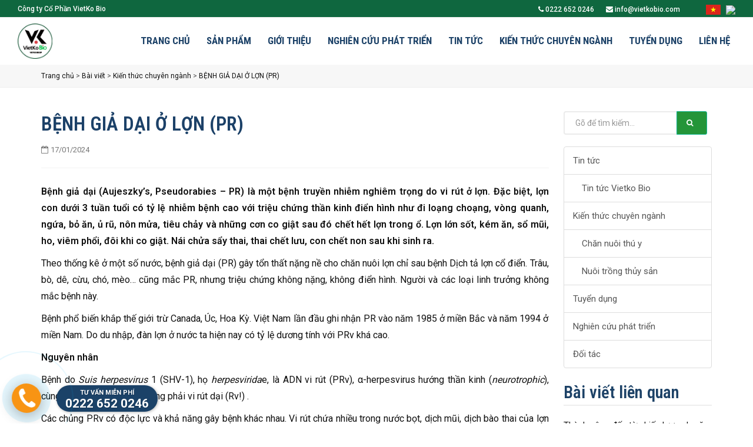

--- FILE ---
content_type: text/html; charset=UTF-8
request_url: https://vietkobio.com/benh-gia-dai-o-lon-pr--34252227
body_size: 14384
content:
<!DOCTYPE html PUBLIC "-//W3C//DTD XHTML 1.0 Transitional//EN" "http://www.w3.org/TR/xhtml1/DTD/xhtml1-transitional.dtd">
<html xmlns="http://www.w3.org/1999/xhtml" xmlns:fb="http://www.facebook.com/2008/fbml" lang="vi">
<head>
  <meta charset="utf-8">
<meta http-equiv="X-UA-Compatible" content="IE=edge,chrome=1">
<meta name="viewport" content="width=device-width, initial-scale=1.0, user-scalable=yes">
<meta http-equiv="Content-Type" content="text/html; charset=UTF-8" />
<meta http-equiv="content-language" content="vi" />
<link rel="apple-touch-icon" href="/public/upload/logo.jpg">
<link rel="icon" type="image/png" href="/public/upload/logo.jpg">
<meta name="robots" content="INDEX,FOLLOW" />
<meta name="copyright" content="Thiết kế web iHappy.vn" />
<meta name="author" content="Thiết kế web iHappy.vn" />
<meta name="generator" content="Thiết kế web iHappy.vn" />
<meta http-equiv="audience" content="General" />
<meta name="resource-type" content="Document" />
<meta name="distribution" content="Global" />
<meta name="revisit-after" content="1 days" />
<meta name="rating" content="GENERAL" />
<meta name="robots" content="index,follow" />
<meta name="Googlebot" content="index,follow,archive" />
<title>BỆNH GIẢ DẠI Ở LỢN (PR)</title>
<meta name="description" content="Bệnh giả dại (Aujeszky’s, Pseudorabies – PR) là một bệnh truyền nhiễm nghiêm trọng do vi rút ở lợn.">
<meta name="keywords" content="BỆNH GIẢ DẠI Ở LỢN (PR)">
<meta property="og:title" content="BỆNH GIẢ DẠI Ở LỢN (PR)"/>
<meta property="og:description" content="Bệnh giả dại (Aujeszky’s, Pseudorabies – PR) là một bệnh truyền nhiễm nghiêm trọng do vi rút ở lợn."/>
<meta property="og:image" content=" /public/upload/benh%20gia%20dai.jpg "/>
<meta property="og:type" content="article"/>
<meta property="og:url" content="https://vietkobio.com/benh-gia-dai-o-lon-pr--34252227"/>
<link rel="canonical" href="https://vietkobio.com/benh-gia-dai-o-lon-pr--34252227" />
<meta property="og:locale" content="vi_VN" />
<meta property="og:site_name" content="Công ty Cổ Phần VietKo Bio"/>
<meta property="fb:app_id" content="1626757400901101"/>
  <link href="//fonts.googleapis.com/css?family=Roboto:100,200,300,400,500,600,700,800,900|Roboto+Condensed:100,200,300,400,500,600,700,800,900" rel=stylesheet type=text/css />
  <link href=/public/frontend/polo/css/plugins.css rel=stylesheet>
  <link href=/public/frontend/polo/css/style.min.css?1 rel=stylesheet>
  <link href=/public/frontend/polo/css/responsive.min.css rel=stylesheet>
  <link href=/public/frontend/polo/css/polofix.css?1 rel=stylesheet>
  <link href=/frontend/custom.css?v=1769391861  rel=stylesheet>
  <script src=/public/frontend/polo/js/jquery.js></script>
  <!-- Global site tag (gtag.js) - Google Analytics -->
  <script async src="https://www.googletagmanager.com/gtag/js?id=G-2BW96SGRXM"></script>
  <script>
    window.dataLayer = window.dataLayer || [];
    function gtag(){dataLayer.push(arguments);}
    gtag('js', new Date());

    gtag('config', 'G-2BW96SGRXM');
  </script>
</head>
<body class="no-page-loader not-index-page">
  
  <div id=wrapper>
    <div id="topbar" class="topbar-mini topbar-fullwidth">
      <div class="container">
        <div class="row">
          <div class="col-sm-6 hidden-xs">
            <ul class="top-menu">
              <li><a href="/">Công ty Cổ Phần VietKo Bio</a></li>
            </ul>
          </div>
          <div class="col-sm-6">
            <ul class="top-menu" style="float: right;">
              <li><a href="tel:0222 652 0246"><i class="fa fa-phone"></i> 0222 652 0246</a></li>
              <li><a href="mailto:info@vietkobio.com"><i class="fa fa-envelope"></i> info@vietkobio.com</a></li>
              <li><div id="google_translate_element"></div>
<script>
  function googleTranslateElementInit() {
    new google.translate.TranslateElement({pageLanguage: 'vi', includedLanguages: 'en,zh-CN', layout: google.translate.TranslateElement.InlineLayout.SIMPLE}, 'google_translate_element');
  }
</script>
<script src="//translate.google.com/translate_a/element.js?cb=googleTranslateElementInit"></script></li>
              <li class=""><a href="//vietkobio.com" class="m-0"><img src="//cdn.ihappy.vn/image/vi.jpg" style="width: 25px"></a></li>
              
              <li class=""><a href="//ko.vietkobio.com" class="m-l-5"><img src="//cdn.ihappy.vn/image/ko.jpg" style="width: 25px"></a></li>
            </ul>
          </div>
        </div>
      </div>
    </div>
    <header id="header" class="header-fullwidth ">
      <div id="header-wrap">
        <div class="container">
          <div id="logo">
            <a href="/" class="logo" data-dark-logo="/upload/logow.png">
              <img src="/public/upload/logo.jpg" alt="Công ty Cổ Phần VietKo Bio">
            </a>
          </div>
          <div id="top-search">
            <form action="/tim-kiem" method="get">
              <input type="text" name="keyword" class="form-control" value="" placeholder="Gõ từ khóa và bấm enter để tìm kiếm">
            </form>
          </div>
          
          <div id="mainMenu-trigger">
            <button class="lines-button x"> <span class="lines"></span> </button>
          </div>
          <div id="mainMenu" class="light menu-right">
            <div class="container">
              <nav>
                <ul>
                  <li><a href="/">Trang chủ</a></li>
                  
                  <li class=dropdown> <a href=/san-pham-25232>Sản phẩm</a>
                    <ul class=dropdown-menu>
                                                     <li class="dropdown-submenu"><a href=/dmfarm-p-men-vi-sinh-252321>DMFARM P - MEN VI SINH</a>
                        <ul class=dropdown-menu>
                                                     <li><a href=/dmfarm-p-34252251>DMFARM P</a></li>
                                                                                                                                                                                                                                                                                                                                                                                                                                                                                                                                                                                                                                                                                                                                                                                                                                                                                                                                                                                                                                                                                                                                                                                                                                                                                                                                                                                                                                                                                                                                                                                                                                                                                                                                                                                                                                                                                                                                                                                                                                                                                                                                                                                                                                                                                                                                                                                                                                                                                                                                                                                                                                                                                                                                                                                                                                                                                                                                                                                                                                                                                                                                                                                                                                                                                                                                                                                                                                                                                                                                                                                                                                                                                                                                                                                                                                                                                                                                                                                                                                                                                                                                                                                                                                                                                                                                                                                                                                                                                                                                                                  
                        </ul>
                      </li>
                                                    <li class="dropdown-submenu"><a href=/phu-gia-thuc-an-chan-nuoi--25238>Phụ gia thức ăn chăn nuôi </a>
                        <ul class=dropdown-menu>
                                                       <li><a href=/dmfarm-p-34252250>DMFARM P</a></li>
                                                                                                                                                                                                                                                                                                                                                                                                                                                                                                                                                                                                                                                                                                                                                                                                                                                                                                                                                                                                                                                                                                                                                                                                                                                                                                                                                                                                                                                                                                                                                                                                                                                                                                                                                                                                                                                                                                                                                                                                                                                                                                                                                                                                                                                                                                                                                                                                                                                                                                                                                                                                                                                                                                                                                                                                                                                                                                                                                                                                                                                                                                                                                                                                                                                                                                                                                                                                                                                                                                                                                                                                                                                                                                                                                                                                                                                                          <li><a href=/dmfarm-san-pham-giam-mui-giam-benh-tat-hieu-qua-trong-chan-nuoi-3425380>DMFarm - Sản phẩm giảm mùi, giảm bệnh tật hiệu quả trong chăn nuôi</a></li>
                                                      <li><a href=/dcs-682-san-pham-kich-thich-chan-nuoi-cho-nha-nong-3425381>DCS 682 - Sản phẩm kích thích chăn nuôi cho nhà nông</a></li>
                                                                                                                                                                                                                                                                                                                                                                                                                                                                                                                                                                                                                                                                                                                                                            <li><a href=/lactocare-342513>Lactocare</a></li>
                                
                        </ul>
                      </li>
                                                      <li class="dropdown-submenu"><a href=/belucid-thuoc-sat-trung-pho-rong-252320>BELUCID - THUỐC SÁT TRÙNG PHỔ RỘNG</a>
                        <ul class=dropdown-menu>
                                                                                                                                                                                                                                                                                                                                                                                                                                                                                                                                                   <li><a href=/belucid-vk-cleanall-34252001>BELUCID VK CLEANALL</a></li>
                                                                                                                                                                                                                                                                                                                                                                                                                                                                                                                                                                                                                                                                                                                                                                                                                                                                                                                                                                                                                                                                                                                                                                                                                                                                                                                                                                                                                                                                                                                                                                                                                                                                                                                                                                                                                                                                                                                                                                                                                                                                                                                                                                                                                                                                                                                                                                                                                                                                                                                                                                                                                                                                                                                                                                                                                                                                                                                                                                                                                                                                                                                                                                                                                                                                                                                                                                                                                                                                                                                                                                                                                                                                                                                                                                                                                                                                                                                                                                                                                                                                    
                        </ul>
                      </li>
                                                  <li class="dropdown-submenu"><a href=/moi-truong-pha-tinh-dang-long-moi-truong-bio-sem-252319>Môi trường Pha tinh dạng lỏng - Môi trường Bio - SEM</a>
                        <ul class=dropdown-menu>
                                                                                                                                                                                                                                                                                                                                                                                                                                                                                                                                                                               <li><a href=/moi-truong-pha-tinh-dang-long-moi-truong-bio-sem-34251987>Môi trường Pha tinh dạng lỏng - Môi trường Bio – SEM</a></li>
                                                                                                                                                                                                                                                                                                                                                                                                                                                                                                                                                                                                                                                                                                                                                                                                                                                                                                                                                                                                                                                                                                                                                                                                                                                                                                                                                                                                                                                                                                                                                                                                                                                                                                                                                                                                                                                                                                                                                                                                                                                                                                                                                                                                                                                                                                                                                                                                                                                                                                                                                                                                                                                                                                                                                                                                                                                                                                                                                                                                                                                                                                                                                                                                                                                                                                                                                                                                                                                                                                                                                                                                                                                                                                                                                                                                                                                                                                                                                                                                                                        
                        </ul>
                      </li>
                            
                    </ul>
                  </li>
                  <li><a href=/gioi-thieu-34251>Giới thiệu</a></li>
                  <li><a href=/nghien-cuu-phat-trien-252311>Nghiên cứu phát triển</a></li>
                  
                  
                  <li class=dropdown> <a href=/tin-tuc-25235>Tin tức</a>
                    <ul class=dropdown-menu>
                                                                                 <li><a href=/tin-tuc-vietko-bio-252313>Tin tức Vietko Bio</a></li>
                        
                    </ul>
                  </li>
                  <li class=dropdown> <a href=/kien-thuc-chuyen-nganh-25239>Kiến thức chuyên ngành</a>
                    <ul class=dropdown-menu>
                                                                         <li><a href=/chan-nuoi-thu-y-252314>Chăn nuôi thú y</a></li>
                                                  <li><a href=/nuoi-trong-thuy-san-252315>Nuôi trồng thủy sản</a></li>
                          
                    </ul>
                  </li>
                  <li><a href=/tuyen-dung-252310>Tuyển dụng</a></li>
                  <li><a href=/lien-he-34252>Liên hệ</a></li>
                </ul>
              </nav>
            </div>
          </div>
        </div>
      </div>
    </header>
    <section class="breadcumb background-grey">
  <div class="container">
    <p>
                  <a href="/">Trang chủ</a> > 
            <a href="/bai-viet-25233">Bài viết</a> > 
            <a href="/kien-thuc-chuyen-nganh-25239">Kiến thức chuyên ngành</a> > 
            <a href="/benh-gia-dai-o-lon-pr--34252227">BỆNH GIẢ DẠI Ở LỢN (PR)</a>
                </p>
  </div>
</section>
<hr class="m-0">

<script type="application/ld+json">{"@context": "http://schema.org","@type": "BreadcrumbList","itemListElement": [{"@type": "ListItem","position": 1,"item": {"@id": "/","name": "Trang chủ"}},{"@type": "ListItem","position": 2,"item": {"@id": "/bai-viet-25233","name": "Bài viết"}},{"@type": "ListItem","position": 3,"item": {"@id": "/kien-thuc-chuyen-nganh-25239","name": "Kiến thức chuyên ngành"}},{"@type": "ListItem","position": 4,"item": {"@id": "/benh-gia-dai-o-lon-pr--34252227","name": "BỆNH GIẢ DẠI Ở LỢN PR"}}]}</script><section id="page-content" class="sidebar-right baiviet">
	<div class="container">
		<div class="row">
			<div class="content col-md-9">
				<div id="blog" class="single-post">
					<div class="post-item">
						<div class="post-item-wrap">
							
							<div class="post-item-description p-t-0">
								<h1 class="m-b-0">BỆNH GIẢ DẠI Ở LỢN (PR)</h1>
								<div class="post-meta">
									<span class="post-meta-date"><i class="fa fa-calendar-o"></i>17/01/2024</span>
									
									<div class="fb-like" data-href="https://vietkobio.com/benh-gia-dai-o-lon-pr--34252227" data-layout="standard" data-action="like" data-size="small" data-show-faces="true" data-share="true"></div>
								</div>
								
								<div class="chi-tiet-bai-viet">

									<p style="text-align: justify;" data-mce-style="text-align: justify;"><strong>Bệnh </strong><strong>giả dại (Aujeszky’s, Pseudorabies</strong><strong> – PR</strong><strong>) là </strong><strong>một </strong><strong>bệnh truyền nhiễm </strong><strong>nghiêm</strong><strong> trọng</strong> <strong>do vi rút </strong><strong>ở lợn</strong><strong>. Đặc biệt, lợn con dưới 3 tuần tuổi có tỷ lệ nhiễm bệnh cao với triệu chứng thần kinh điển hình như đi loạng choạng, vòng quanh, ngứa, bỏ ăn, ủ rũ, nôn mửa, tiêu chảy và những cơn co giật sau đó chết hết lợn trong ổ. Lợn lớn sốt, kém ăn, sổ mũi, ho, viêm phổi, đôi khi co giật. Nái chửa sẩy thai, thai chết lưu, con chết non sau khi sinh ra.</strong></p><p style="text-align: justify;" data-mce-style="text-align: justify;">Theo thống kê ở một số nước, bệnh giả dại (PR) gây tổn thất nặng nề cho chăn nuôi lợn chỉ sau bệnh Dịch tả lợn cổ điển. Trâu, bò, dê, cừu, chó, mèo… cũng mắc PR, nhưng triệu chứng không nặng, không điển hình. Ng­ười và các loại linh trư­ởng không mắc bệnh này.</p><p style="text-align: justify;" data-mce-style="text-align: justify;">Bệnh phổ biến khắp thế giới trừ Canada, Úc, Hoa Kỳ. Việt Nam lần đầu ghi nhận PR vào năm 1985 ở miền Bắc và năm 1994 ở miền Nam. Do du nhập, đàn lợn ở nước ta hiện nay có tỷ lệ d­ương tính với PRv khá cao.</p><p style="text-align: justify;" data-mce-style="text-align: justify;"><strong>Nguyên nhân</strong></p><p style="text-align: justify;" data-mce-style="text-align: justify;">Bệnh do <em>Sui</em><em>s</em><em> herpesvirus </em>1 (SHV-1), họ <em>herpesvirida</em>e, là ADN vi rút (PRv), α-herpesvirus hướng thần kinh (<em>neurotrophic</em>), cùng nhóm <em>herpesvirus</em> (không phải vi rút dại (Rv!) .</p><p style="text-align: justify;" data-mce-style="text-align: justify;">Các chủng PRv có độc lực và khả năng gây bệnh khác nhau. Vi rút chứa nhiều trong nư­ớc bọt, dịch mũi, dịch bào thai của lợn bệnh.</p><p style="text-align: justify;" data-mce-style="text-align: justify;">PRv tồn tại thể ẩn ở não lợn ốm khỏi, mang trùng thời gian dài và dễ tái phát, ảnh hư­ởng tới khả năng sinh sản của đàn lợn giống.</p><p style="text-align: justify;" data-mce-style="text-align: justify;">Vi rút PR chỉ có một loại kháng nguyên.</p><p style="text-align: justify;" data-mce-style="text-align: justify;">Ở ngoài vật chủ, vi rút khá bền vững, sống ≤3 tuần; trong không khí, vi rút tồn tại đến 7 giờ, phát tán tới 2 km; trong n­ước - 7 giờ; đất, phân, cỏ t­ươi - 2 ngày; thức ăn - 3 ngày; lót chuồng - 4 ngày. Vi rút mẫn cảm với nhiệt độ, ánh sáng và các chất sát trùng thông thường như I<sub>2</sub>, Cl<sub>2</sub>, O<sub>2</sub>, BKC, NaOH, formaldehyde, Ca(OH)<sub>2</sub>, vôi bột…</p><p style="text-align: justify;" data-mce-style="text-align: justify;"><strong>Dịch tễ và lây truyền bệnh</strong></p><ul style="text-align: justify;" data-mce-style="text-align: justify;"><li>Lợn là vật chủ chính mắc bệnh và lây lan, kể cả lợn hoang.</li><li>PRv xâm nhiễm và khu trú ở hạch amidan, đường hô hấp trên rồi theo dây thần kinh lên não bộ. Lợn bệnh thải vi rút qua n­ước dãi, dịch mũi, dịch bào thai. Lợn khỏi bệnh vẫn thải vi rút sau 2-3 tuần.</li><li>PRv lây lan mạnh trong không khí, môi trường, xâm nhập đường tiếp xúc mũi-mũi, không khí, thức ăn, nước uống. Nhiễm bệnh do tiếp xúc từ lợn mang trùng qua thức ăn, nư­ớc uống, không khí… Gió có thể phân tán vi rút từ 2-17 km trong không khí và tới 70 km qua nguồn nước.</li><li>Ngư­ời, chim trời, xe cộ, vật dụng, lợn hoang, trâu, bò, chó, mèo, thỏ… đều là nguồn phát tán, truyền lây bệnh.</li><li>Vi rút phát tán và bùng phát dịch khi miễn dịch cơ thể giảm và gặp điều kiện bất lợi, stress…</li></ul><p style="text-align: justify;" data-mce-style="text-align: justify;"><strong>Cơ chế sinh bệnh</strong></p><ul style="text-align: justify;" data-mce-style="text-align: justify;"><li>Phụ thuộc ở độc lực của chủng vi rút, tuổi lợn, trạng thái miễn dịch và tác động bên ngoài.</li><li>PRv xâm nhập qua miệng, mũi rồi vào hạch amidan và nhân lên tại đây. Từ đó vi rút nhiễm máu rồi phân tán tới não, hệ hô hấp, phế nang và nhiều cơ quan khác (gan, thận, lách, bào thai…). Từ não bộ, vi rút xuống não tủy và khu trú ở các huyệt hạch.</li><li>PRv gây viêm hoại tử niêm mạc hô hấp, qua nhau thai tấn công bào thai, gây bong tróc nhau, làm thai chết lưu, sẩy thai và viêm âm đạo, tử cung. Dịch cấp tính bùng phát khi các vi rút cường độc lây nhiễm vào đàn lợn chưa được tiêm phòng. Vi rút đi qua nhau thai lây bệnh cho bào thai và lợn con sau sinh.</li></ul><p style="text-align: justify;" data-mce-style="text-align: justify;"><strong>Triệu chứng</strong></p><ul style="text-align: justify;" data-mce-style="text-align: justify;"><li>Thời gian ủ bệnh từ 01-8 ngày tùy lứa tuổi lợn và độc lực vi rút.</li><li>Lợn mọi lứa tuổi đều cảm nhiễm. Bệnh nặng và điển hình chủ yếu ở lợn con dưới 7 ngày tuổi với triệu chứng lúc đầu là nôn mửa, ỉa chảy rồi co giật, run rẩy, loạng choạng, gãi ngứa, đi vòng quanh, yếu/lết hai chân sau, tư thế chó ngồi, khó thở, sốt 41,5<sup>o</sup>C, hôn mê và chết trong vòng 24-48 giờ. Tỷ lệ mắc bệnh và chết tới 100% ở lợn con theo mẹ. Nái chửa sẩy thai, thai chết lưu hoặc lợn con chết yểu ngay sau sinh. Lợn đàn lớn ít biểu hiện triệu chứng lâm sàng.</li><li>Bệnh gây rối loạn sinh sản ở nái sinh sản và giảm chất lượng tinh dịch ở đực giống.</li><li>Trâu, bò, dê, cừu, chó biểu hiện ngứa dữ dội, trầy xước, sưng tấy da, lồng lộn, hung dữ bất thường, run rẩy, thở gấp, chảy dãi…</li></ul><p><img src="/public/upload/benh%20gia%20dai.jpg?1704854643408" alt="benh gia dai" data-mce-src="/public/upload/benh%20gia%20dai.jpg?1704854643408" width="773" height="515" style="display: block; margin-left: auto; margin-right: auto;" data-mce-style="display: block; margin-left: auto; margin-right: auto;"></p><p style="text-align: justify;" data-mce-style="text-align: justify;"><strong>Biến đổi bệnh lý</strong></p><ul style="text-align: justify;" data-mce-style="text-align: justify;"><li>Mổ khám thấy viêm hoại tử hạch amidan và phù nề vách mũi. Lợn chết cấp tính não bộ sung huyết, viêm não, màng não và có nhiều dịch thẩm xuất. Xuất huyết, phù nề khí quản, phế quản, phế nang.</li><li>Thận xuất huyết lấm chấm ở gan, lách; phổi viêm thoái hóa, hoại tử từng đám màu xám.</li><li>Viêm niêm mạc dạ con, phù thũng, dầy lên, viêm hoại tử nhau thai.</li></ul><p style="text-align: justify;" data-mce-style="text-align: justify;"><strong>Chẩn đoán</strong></p><ul style="text-align: justify;" data-mce-style="text-align: justify;"><li>Dựa vào lịch sử dịch tễ, giám sát thú y và triệu chứng lâm sàng, bệnh lý đại thể.</li><li>Cần phân biệt với bệnh do <em>E. coli, Streptococcus</em> <em>suis</em>, <em>Parvovirus,</em> <em>TGE</em>, <em>PED</em> ở lợn con theo mẹ; nhiễm độc, leptospirosis hay cúm lợn lớn.</li><li>Bệnh phẩm xét nghiệm lấy từ não, hạch amidan hay gan, thận, lách, phổi, thai chết.</li><li>Phân lập vi rút. Test kháng thể huỳnh quang (FA).</li><li>Xét nghiệm huyết học bằng phản ứng trung hòa (SN) hay phản ứng ngư­ng kết (LA), ELISA…</li><li>Tiêm dưới da cho thỏ dịch nghiền bệnh phẩm, nếu xuất hiện triệu chứng lâm sàng điển hình như bệnh giả dại ở lợn con thì có thể khẳng định.</li></ul><p style="text-align: justify;" data-mce-style="text-align: justify;"> <br></p><p style="text-align: justify;" data-mce-style="text-align: justify;"><strong>Phòng bệnh</strong></p><ul><li style="text-align: justify;" data-mce-style="text-align: justify;">Có thông tin dùng kháng huyết thanh để chữa bệnh giả dại cho lợn con theo mẹ.</li><li style="text-align: justify;" data-mce-style="text-align: justify;">Kiểm soát bệnh tốt nhất là tiêm vắc xin toàn đàn ở các nơi có dịch tễ bệnh và cần tiêm nhắc lại để tiến tới loại bỏ bệnh.</li><li style="text-align: justify;" data-mce-style="text-align: justify;">Tiêm vắc xin vô hoạt cho lợn nái để phòng chống sẩy thai và phòng bệnh cho lợn con sau sinh. Kháng thể từ nái mẹ có thể phòng bệnh hiệu quả cho lợn con qua sữa đầu.</li><li style="text-align: justify;" data-mce-style="text-align: justify;">Tiêm 3 lần vắc xin có thể phòng được bệnh cho lợn đàn và không bài thải vi rút.</li><li style="text-align: justify;" data-mce-style="text-align: justify;">Kiểm tra kháng thể trong máu để xác định thời điểm tiêm vắc xin khi kháng thể giảm hết.</li></ul>
									
								</div>
							</div>
							<h3 class="tieu-de-h3">Bài viết liên quan</h3>
							<div class="post-thumbnail-list">
								  								<div class="post-thumbnail-entry">
									<a href="/thanh-cong-den-tu-chien-luoc-cho-an-34251143" title="Thành công đến từ chiến lược cho ăn"><img class="img-responsive img-rounded img-thumbnail" alt="Thành công đến từ chiến lược cho ăn" src="/public/thumbs/chien-luoc-cho-ga-an.jpg"></a>
									<div class="post-thumbnail-content">
										<a href="/thanh-cong-den-tu-chien-luoc-cho-an-34251143" title="Thành công đến từ chiến lược cho ăn">Thành công đến từ chiến lược cho ăn</a>
										<span class="post-category"><b>Chăn nuôi thú y</b> | 17/01/2024</span>
									</div>
								</div>
								  								<div class="post-thumbnail-entry">
									<a href="/anh-thieu-lao-dong-nong-dan-do-bo-hang-chuc-nghin-lit-sua-3425863" title="Anh: Thiếu lao động, nông dân đổ bỏ hàng chục nghìn lít sữa"><img class="img-responsive img-rounded img-thumbnail" alt="Anh: Thiếu lao động, nông dân đổ bỏ hàng chục nghìn lít sữa" src="/public/thumbs/photo-1-1633779245819865978651.jpg"></a>
									<div class="post-thumbnail-content">
										<a href="/anh-thieu-lao-dong-nong-dan-do-bo-hang-chuc-nghin-lit-sua-3425863" title="Anh: Thiếu lao động, nông dân đổ bỏ hàng chục nghìn lít sữa">Anh: Thiếu lao động, nông dân đổ bỏ hàng chục nghìn lít sữa</a>
										<span class="post-category"><b>Chăn nuôi thú y</b> | 17/01/2024</span>
									</div>
								</div>
								  								<div class="post-thumbnail-entry">
									<a href="/tu-dau-nam-toi-nay-dich-ta-lon-chau-phi-bung-phat-tai-53-tinh-thanh-3425862" title="Từ đầu năm tới nay, Dịch tả lợn châu Phi bùng phát tại 53 tỉnh, thành"><img class="img-responsive img-rounded img-thumbnail" alt="Từ đầu năm tới nay, Dịch tả lợn châu Phi bùng phát tại 53 tỉnh, thành" src="/public/thumbs/Dich-ta-lon-chau-Phi-1.jpg"></a>
									<div class="post-thumbnail-content">
										<a href="/tu-dau-nam-toi-nay-dich-ta-lon-chau-phi-bung-phat-tai-53-tinh-thanh-3425862" title="Từ đầu năm tới nay, Dịch tả lợn châu Phi bùng phát tại 53 tỉnh, thành">Từ đầu năm tới nay, Dịch tả lợn châu Phi bùng phát tại 53 tỉnh, thành</a>
										<span class="post-category"><b>Chăn nuôi thú y</b> | 17/01/2024</span>
									</div>
								</div>
								  								<div class="post-thumbnail-entry">
									<a href="/lam-giau-nho-nuoi-chim-tri-do-3425861" title="Làm giàu nhờ nuôi chim trĩ đỏ"><img class="img-responsive img-rounded img-thumbnail" alt="Làm giàu nhờ nuôi chim trĩ đỏ" src="/public/thumbs/chim-tri1.jpg"></a>
									<div class="post-thumbnail-content">
										<a href="/lam-giau-nho-nuoi-chim-tri-do-3425861" title="Làm giàu nhờ nuôi chim trĩ đỏ">Làm giàu nhờ nuôi chim trĩ đỏ</a>
										<span class="post-category"><b>Chăn nuôi thú y</b> | 17/01/2024</span>
									</div>
								</div>
								             							</div>
							
							<h3 class="tieu-de-h3">Comments</h3>
<div class="comments" id="danhgia">
  
  <div class="comment-list">
            <p>There is no comment</p>
        
    <div style="float: left;" itemscope itemtype="http://schema.org/Product">
      <img itemprop="image" src="/public/upload/benh%20gia%20dai.jpg" alt="BỆNH GIẢ DẠI Ở LỢN (PR)" style="width: 15px" />
      "<span itemprop="name">BỆNH GIẢ DẠI Ở LỢN (PR)</span>" get&nbsp; <span itemprop="sku" style="display: none;">BỆNH GIẢ DẠI Ở LỢN (PR)</span><span itemprop="brand" style="display: none;">IHAPPY</span><span itemprop="description" style="display: none;">Bệnh giả dại (Aujeszky’s, Pseudorabies – PR) là một bệnh truyền nhiễm nghiêm trọng do vi rút ở lợn.</span><span itemprop="identifier" style="display: none;">false</span>
    </div>
            <div style="" itemprop="aggregateRating" itemscope itemtype="http://schema.org/AggregateRating">
      <span itemprop="ratingValue">4.5</span>/<span itemprop="bestRating">5</span><i class="fa fa-star"></i> with <span itemprop="ratingCount">45</span> reviewed.
    </div>
    <div class="respond-form p-t-20" id="guibinhluan">
      <div class="respond-comment m-b-10"><b>WRITE COMMENT</b></div>
      <form class="form-gray-fields" data-element=comment>
        <div class="row">
          <div class="col-sm-6">
            <div class="form-group">
              <label class="upper" for="name">Your name (*)</label>
              <input class="form-control name" name="name" placeholder="Tên của bạn" aria-required="true" type="text">
              <input type="hidden" name="parent" value=""/>
              <input type="hidden" name="post" value="2227"/>
                          </div>
          </div>
              
              <div class="col-sm-6">
                <div class="form-group">
                  <label class="upper" for="phone">Phone (*)</label>
                  <input class="form-control phone" name="phone" placeholder="Số điện thoại" aria-required="true" type="text">
                </div>
              </div>
            </div>
            <div class="row">
              <div class="col-sm-12">
                <div class="form-group">
                  <label class="upper" for="comment">Comment (*)</label>
                  <textarea class="form-control" name="comment" rows="2" placeholder="Lời bình luận" aria-required="true"></textarea>
                </div>
              </div>
            </div>
            <div class="row m-t-15">
              <div class="col-md-12">
                <div class="form-group text-right">
                  <button class="btn btn-primary btn-send-mail" data-action="Gửi bình luận trong bài viết BỆNH GIẢ DẠI Ở LỢN (PR)" type="button"><i class="fa fa-paper-plane"></i> Send</button>
                </div>
              </div>
            </div>
          </form>
        </div>
        <script type="text/javascript">
          $('#danhgia').on('click', '.comment-reply-link', function(event) {
            console.log(1); 
            $("html, body").animate({ scrollTop: $('#guibinhluan').offset().top-200 }, 500);
            console.log(1); 
            $('#danhgia').find('input[name="parent"]').val($(this).data('parent'));
          });
        </script>
      </div>
    </div>
						</div>
					</div>
				</div>
			</div>
			<div class="sidebar col-md-3 post-sidebar">
  <div class="">
    <div class="widget widget-newsletter">
      <form id="widget-search-form-sidebar" action="/tim-kiem" method="get" class="form-inline">
        <div class="input-group">
          <input type="text" aria-required="true" name="keyword" class="form-control widget-search-form" placeholder="Gõ để tìm kiếm...">
          <span class="input-group-btn">
            <button type="submit" id="widget-widget-search-form-button" class="btn btn-default"><i class="fa fa-search"></i></button>
          </span>
        </div>
      </form>
      <div class="list-group m-t-20">
                      
                           <a href="/tin-tuc-25235" class="list-group-item ">Tin tức  </a>
                                                     <a href="/tin-tuc-vietko-bio-252313" class="list-group-item p-l-30 ">Tin tức Vietko Bio  </a>
                                                                               <a href="/kien-thuc-chuyen-nganh-25239" class="list-group-item ">Kiến thức chuyên ngành  </a>
                                             <a href="/chan-nuoi-thu-y-252314" class="list-group-item p-l-30 ">Chăn nuôi thú y  </a>
                                                                    <a href="/nuoi-trong-thuy-san-252315" class="list-group-item p-l-30 ">Nuôi trồng thủy sản  </a>
                                                                           <a href="/tuyen-dung-252310" class="list-group-item ">Tuyển dụng  </a>
                                                                <a href="/nghien-cuu-phat-trien-252311" class="list-group-item ">Nghiên cứu phát triển  </a>
                                                                      <a href="/doi-tac-252316" class="list-group-item ">Đối tác  </a>
                                                                                                                             </div>
       
      <h3 class="tieu-de-h3">Bài viết liên quan</h3>
      <div class="post-thumbnail-list">
                  <div class="post-thumbnail-entry">
          
          
           <a href="/thanh-cong-den-tu-chien-luoc-cho-an-34251143" title="Thành công đến từ chiến lược cho ăn">Thành công đến từ chiến lược cho ăn</a>
           
         
       </div>
                 <div class="post-thumbnail-entry">
          
          
           <a href="/anh-thieu-lao-dong-nong-dan-do-bo-hang-chuc-nghin-lit-sua-3425863" title="Anh: Thiếu lao động, nông dân đổ bỏ hàng chục nghìn lít sữa">Anh: Thiếu lao động, nông dân đổ bỏ hàng chục nghìn lít sữa</a>
           
         
       </div>
                 <div class="post-thumbnail-entry">
          
          
           <a href="/tu-dau-nam-toi-nay-dich-ta-lon-chau-phi-bung-phat-tai-53-tinh-thanh-3425862" title="Từ đầu năm tới nay, Dịch tả lợn châu Phi bùng phát tại 53 tỉnh, thành">Từ đầu năm tới nay, Dịch tả lợn châu Phi bùng phát tại 53 tỉnh, thành</a>
           
         
       </div>
                 <div class="post-thumbnail-entry">
          
          
           <a href="/lam-giau-nho-nuoi-chim-tri-do-3425861" title="Làm giàu nhờ nuôi chim trĩ đỏ">Làm giàu nhờ nuôi chim trĩ đỏ</a>
           
         
       </div>
                 <div class="post-thumbnail-entry">
          
          
           <a href="/t-p-song-cong-thai-nguyen-kip-thoi-khong-che-o-dich-ta-lon-chau-phi-3425860" title="T.P Sông Công (Thái Nguyên): Kịp thời khống chế ổ dịch tả lợn châu Phi">T.P Sông Công (Thái Nguyên): Kịp thời khống chế ổ dịch tả lợn châu Phi</a>
           
         
       </div>
                 <div class="post-thumbnail-entry">
          
          
           <a href="/cao-bang-thach-an-tai-bung-phat-dich-ta-lon-chau-phi-3425859" title="Cao Bằng: Thạch An tái bùng phát dịch tả lợn châu Phi">Cao Bằng: Thạch An tái bùng phát dịch tả lợn châu Phi</a>
           
         
       </div>
                     </div>
        </div>
 </div>
</div>		</div>
	</div>
</section>
    <section class="text-light footer">
      <div class="container m-b-40">
        <div class="row">
          <div class="col-md-5">
            <h4 class="uppercase"><b>Công ty Cổ Phần VietKo Bio</b></h4>
            <p style="text-align: justify;line-height: 24px;">Chúng tôi luôn nỗ lực mang đến các sản phẩm, dịch vụ chất lượng tốt nhất đáp ứng sự hài lòng của quý khách hàng.</p>
            <h4 class="uppercase"><b>Thông tin liên hệ</b></h4>
            <p><b>Công ty Cổ Phần Vietko Bio</b><br><b>Địa chỉ:</b>&nbsp;Số&nbsp;11 đường Nguyễn Đăng,&nbsp;khu 2,&nbsp;Phường Suối&nbsp;Hoa ,&nbsp;Thành phố Bắc Ninh,&nbsp;Tỉnh&nbsp;Bắc&nbsp;Ninh,&nbsp;Việt&nbsp;Nam<br><b>Điện thoại:</b> <a target="_blank" rel="nofollow" title="Link: null">0222.652.0246﻿﻿</a><br><b>Email:</b>&nbsp;info@<a target="_blank" rel="nofollow" title="Link: null">vietkobio.com</a><br><b>Website:</b> <a target="_blank" rel="nofollow" href="https://vietkobio.com" title="Link: https://vietkobio.com">https://vietkobio.com</a></p>
            
          </div>
          
            
          
          
          <div class="col-md-4">
            <h4 class="uppercase"><b>Bản đồ</b></h4>
            <div class="google-maps"><iframe src="https://www.google.com/maps/embed?pb=!1m14!1m8!1m3!1d3720.1777299518985!2d106.070419!3d21.1850975!3m2!1i1024!2i768!4f13.1!3m3!1m2!1s0x31350c1b1cf31769%3A0x35d358673fd53c6!2zMTEgTmd1eeG7hW4gxJDEg25nLCBTdeG7kWkgSG9hLCBC4bqvYyBOaW5o!5e0!3m2!1svi!2s!4v1620980456299!5m2!1svi!2s" width="600" height="450" style="border:0;" allowfullscreen="" loading="lazy"></iframe></div>
          </div>
          <div class="col-md-3 dangky timkiem p-t-0">
            <h4 class="uppercase">Đăng ký nhận báo giá</h4>
            <p style="text-align: justify; line-height: 24px;">Hãy đăng ký để nhận báo giá mới nhất của chúng tôi</p>
            <form class="" data-element="mail-to-admin">
              <div class="thanhcong" style="display: none;"><p class="text-center">Cảm ơn bạn đã đăng ký thành công!</p></div>
              <div class="form-group m-b-10">
                <input type="text" class="form-control phone" name="Số điện thoại của bạn" value="" placeholder="Số điện thoại">
              </div>
              <div class="form-group">
                <input type="hidden" name="mail-to" value="info@vietkobio.com">
                <input type="hidden" name="subject" value="Điền thông tin đăng kí nhận tin">
                <button type="button" class="btn btn-send-mail" data-action="Điền thông tin đăng kí nhận tin">Đăng ký</button>
              </div>
            </form>
          </div>
      </div>
    </div>
    <div class="copyright-content">
      <div class="container">
        <div class="copyright-text"><a href="https://ihappy.vn" target="_blank" title="Thiết kế web iHappy">Thiết kế web iHappy.</a> All rights reserved. Copyright @2018.<br>Use of this website and the services means you agree to our Terms of Use and Privacy Policy.
        </div>
      </div>
    </div>
  </section>
</div>
<script src=/public/frontend/polo/js/plugins.js></script>
<script src=/public/frontend/functions.js></script>
<script src=/public/frontend/js/jquery.cookie.min.js></script>
<script src=/public/frontend/js/jquery.matchHeight-min.js></script>
<script type=text/javascript>
  $(function(){
    $(".matchHeight").matchHeight({byRow:true,property:"height",target:null,remove:false})
    $(".matchHeight1").matchHeight({byRow:true,property:"height",target:null,remove:false})
    $(".matchHeight2").matchHeight({byRow:true,property:"height",target:null,remove:false})
    $(".matchHeight3").matchHeight({byRow:true,property:"height",target:null,remove:false})
    $(".matchHeight4").matchHeight({byRow:true,property:"height",target:null,remove:false})
    $(".matchHeight5").matchHeight({byRow:true,property:"height",target:null,remove:false})
    $(".matchHeight6").matchHeight({byRow:true,property:"height",target:null,remove:false})
  });
</script>
<div class="hotline mm-page mm-slideout" id="mm-0">
	<div id="phonering-alo-phoneIcon" class="phonering-alo-phone phonering-alo-green phonering-alo-show">
		<div class="phonering-alo-ph-circle"></div>
		<div class="phonering-alo-ph-circle-fill"></div>
		<div class="phonering-alo-ph-img-circle">
			<a class="pps-btn-img " title="Liên hệ" href="tel:0222 652 0246"> <img src="[data-uri]" alt="Liên hệ" width="50" class="img-responsive"> </a>
		</div>
	</div>
</div>
<style type="text/css">
.phonering-alo-phone{position:fixed;visibility:hidden;background-color:transparent;width:200px;height:200px;cursor:pointer;z-index:200000!important;right:150px;bottom:-62px;left:-50px;display:block;-webkit-backface-visibility:hidden;-webkit-transform:translateZ(0);transition:visibility .5s}.phonering-alo-phone.phonering-alo-show{visibility:visible}.phonering-alo-phone.phonering-alo-static{opacity:.6}.phonering-alo-phone.phonering-alo-hover,.phonering-alo-phone:hover{opacity:1}.phonering-alo-ph-circle{width:160px;height:160px;top:15px;left:15px;position:absolute;background-color:transparent;border-radius:100%;border:2px solid rgba(30,30,30,0.4);opacity:.1;-webkit-animation:phonering-alo-circle-anim 1.2s infinite ease-in-out;animation:phonering-alo-circle-anim 1.2s infinite ease-in-out;transition:all .5s;-webkit-transform-origin:50% 50%;-ms-transform-origin:50% 50%;transform-origin:50% 50%}.phonering-alo-phone.phonering-alo-active .phonering-alo-ph-circle{-webkit-animation:phonering-alo-circle-anim 1.1s infinite ease-in-out!important;animation:phonering-alo-circle-anim 1.1s infinite ease-in-out!important}.phonering-alo-phone.phonering-alo-static .phonering-alo-ph-circle{-webkit-animation:phonering-alo-circle-anim 2.2s infinite ease-in-out!important;animation:phonering-alo-circle-anim 2.2s infinite ease-in-out!important}.phonering-alo-phone.phonering-alo-hover .phonering-alo-ph-circle,.phonering-alo-phone:hover .phonering-alo-ph-circle{border-color:#00aff2;opacity:.5}.phonering-alo-phone.phonering-alo-green.phonering-alo-hover .phonering-alo-ph-circle,.phonering-alo-phone.phonering-alo-green:hover .phonering-alo-ph-circle{border-color:#272d6b;opacity:.5}.phonering-alo-phone.phonering-alo-green .phonering-alo-ph-circle{border-color:#00aff2;opacity:.5}.phonering-alo-phone.phonering-alo-gray.phonering-alo-hover .phonering-alo-ph-circle,.phonering-alo-phone.phonering-alo-gray:hover .phonering-alo-ph-circle{border-color:#ccc;opacity:.5}.phonering-alo-phone.phonering-alo-gray .phonering-alo-ph-circle{border-color:#75eb50;opacity:.5}.phonering-alo-ph-circle-fill{width:100px;height:100px;top:45px;left:45px;position:absolute;background-color:#000;border-radius:100%;border:2px solid transparent;-webkit-animation:phonering-alo-circle-fill-anim 2.3s infinite ease-in-out;animation:phonering-alo-circle-fill-anim 2.3s infinite ease-in-out;transition:all .5s;-webkit-transform-origin:50% 50%;-ms-transform-origin:50% 50%;transform-origin:50% 50%}.phonering-alo-phone.phonering-alo-active .phonering-alo-ph-circle-fill{-webkit-animation:phonering-alo-circle-fill-anim 1.7s infinite ease-in-out!important;animation:phonering-alo-circle-fill-anim 1.7s infinite ease-in-out!important}.phonering-alo-phone.phonering-alo-static .phonering-alo-ph-circle-fill{-webkit-animation:phonering-alo-circle-fill-anim 2.3s infinite ease-in-out!important;animation:phonering-alo-circle-fill-anim 2.3s infinite ease-in-out!important;opacity:0!important}.phonering-alo-phone.phonering-alo-hover .phonering-alo-ph-circle-fill,.phonering-alo-phone:hover .phonering-alo-ph-circle-fill{background-color:rgba(39,45,107,0.5);opacity:.75!important}.phonering-alo-phone.phonering-alo-green.phonering-alo-hover .phonering-alo-ph-circle-fill,.phonering-alo-phone.phonering-alo-green:hover .phonering-alo-ph-circle-fill{background-color:rgba(39,45,107,0.5);opacity:.75!important}.phonering-alo-phone.phonering-alo-green .phonering-alo-ph-circle-fill{background-color:rgba(0,175,242,0.5)}.phonering-alo-phone.phonering-alo-gray.phonering-alo-hover .phonering-alo-ph-circle-fill,.phonering-alo-phone.phonering-alo-gray:hover .phonering-alo-ph-circle-fill{background-color:rgba(204,204,204,0.5);opacity:.75!important}.phonering-alo-phone.phonering-alo-gray .phonering-alo-ph-circle-fill{background-color:rgba(117,235,80,0.5);opacity:.75!important}.phonering-alo-ph-img-circle{width:50px;height:50px;top:70px;left:70px;position:absolute;background:rgba(30,30,30,0.1) url([data-uri]) no-repeat center center;background-size:85%;border-radius:100%;border:2px solid transparent;-webkit-animation:phonering-alo-circle-img-anim 1s infinite ease-in-out;animation:phonering-alo-circle-img-anim 1s infinite ease-in-out;-webkit-transform-origin:50% 50%;-ms-transform-origin:50% 50%;transform-origin:50% 50%}.phonering-alo-phone.phonering-alo-active .phonering-alo-ph-img-circle{-webkit-animation:phonering-alo-circle-img-anim 1s infinite ease-in-out!important;animation:phonering-alo-circle-img-anim 1s infinite ease-in-out!important}.phonering-alo-phone.phonering-alo-static .phonering-alo-ph-img-circle{-webkit-animation:phonering-alo-circle-img-anim 0 infinite ease-in-out!important;animation:phonering-alo-circle-img-anim 0 infinite ease-in-out!important}.phonering-alo-phone.phonering-alo-hover .phonering-alo-ph-img-circle,.phonering-alo-phone:hover .phonering-alo-ph-img-circle{background-color:#00aff2}.phonering-alo-phone.phonering-alo-green.phonering-alo-hover .phonering-alo-ph-img-circle,.phonering-alo-phone.phonering-alo-green:hover .phonering-alo-ph-img-circle{background-color:#ffbc6b}.phonering-alo-phone.phonering-alo-green .phonering-alo-ph-img-circle{background-color:#f89414;box-shadow:0 5px 24px rgba(0,0,0,.3)}.phonering-alo-phone.phonering-alo-gray.phonering-alo-hover .phonering-alo-ph-img-circle,.phonering-alo-phone.phonering-alo-gray:hover .phonering-alo-ph-img-circle{background-color:#ccc}.phonering-alo-phone.phonering-alo-gray .phonering-alo-ph-img-circle{background-color:#75eb50}@-webkit-keyframes phonering-alo-circle-anim{0%{-webkit-transform:rotate(0) scale(.5) skew(1deg);-webkit-opacity:.1}30%{-webkit-transform:rotate(0) scale(.7) skew(1deg);-webkit-opacity:.5}100%{-webkit-transform:rotate(0) scale(1) skew(1deg);-webkit-opacity:.1}}@-webkit-keyframes phonering-alo-circle-fill-anim{0%{-webkit-transform:rotate(0) scale(.7) skew(1deg);opacity:.2}50%{-webkit-transform:rotate(0) scale(1) skew(1deg);opacity:.2}100%{-webkit-transform:rotate(0) scale(.7) skew(1deg);opacity:.2}}@-webkit-keyframes phonering-alo-circle-img-anim{0%{-webkit-transform:rotate(0) scale(1) skew(1deg)}10%{-webkit-transform:rotate(-25deg) scale(1) skew(1deg)}20%{-webkit-transform:rotate(25deg) scale(1) skew(1deg)}30%{-webkit-transform:rotate(-25deg) scale(1) skew(1deg)}40%{-webkit-transform:rotate(25deg) scale(1) skew(1deg)}50%{-webkit-transform:rotate(0) scale(1) skew(1deg)}100%{-webkit-transform:rotate(0) scale(1) skew(1deg)}}@-webkit-keyframes phonering-alo-circle-anim{0%{-webkit-transform:rotate(0) scale(.5) skew(1deg);transform:rotate(0) scale(.5) skew(1deg);opacity:.1}30%{-webkit-transform:rotate(0) scale(.7) skew(1deg);transform:rotate(0) scale(.7) skew(1deg);opacity:.5}100%{-webkit-transform:rotate(0) scale(1) skew(1deg);transform:rotate(0) scale(1) skew(1deg);opacity:.1}}@keyframes  phonering-alo-circle-anim{0%{-webkit-transform:rotate(0) scale(.5) skew(1deg);transform:rotate(0) scale(.5) skew(1deg);opacity:.1}30%{-webkit-transform:rotate(0) scale(.7) skew(1deg);transform:rotate(0) scale(.7) skew(1deg);opacity:.5}100%{-webkit-transform:rotate(0) scale(1) skew(1deg);transform:rotate(0) scale(1) skew(1deg);opacity:.1}}@-webkit-keyframes phonering-alo-circle-fill-anim{0%{-webkit-transform:rotate(0) scale(.7) skew(1deg);transform:rotate(0) scale(.7) skew(1deg);opacity:.2}50%{-webkit-transform:rotate(0) scale(1) skew(1deg);transform:rotate(0) scale(1) skew(1deg);opacity:.2}100%{-webkit-transform:rotate(0) scale(.7) skew(1deg);transform:rotate(0) scale(.7) skew(1deg);opacity:.2}}@keyframes  phonering-alo-circle-fill-anim{0%{-webkit-transform:rotate(0) scale(.7) skew(1deg);transform:rotate(0) scale(.7) skew(1deg);opacity:.2}50%{-webkit-transform:rotate(0) scale(1) skew(1deg);transform:rotate(0) scale(1) skew(1deg);opacity:.2}100%{-webkit-transform:rotate(0) scale(.7) skew(1deg);transform:rotate(0) scale(.7) skew(1deg);opacity:.2}}@-webkit-keyframes phonering-alo-circle-img-anim{0%{-webkit-transform:rotate(0) scale(1) skew(1deg);transform:rotate(0) scale(1) skew(1deg)}10%{-webkit-transform:rotate(-25deg) scale(1) skew(1deg);transform:rotate(-25deg) scale(1) skew(1deg)}20%{-webkit-transform:rotate(25deg) scale(1) skew(1deg);transform:rotate(25deg) scale(1) skew(1deg)}30%{-webkit-transform:rotate(-25deg) scale(1) skew(1deg);transform:rotate(-25deg) scale(1) skew(1deg)}40%{-webkit-transform:rotate(25deg) scale(1) skew(1deg);transform:rotate(25deg) scale(1) skew(1deg)}50%{-webkit-transform:rotate(0) scale(1) skew(1deg);transform:rotate(0) scale(1) skew(1deg)}100%{-webkit-transform:rotate(0) scale(1) skew(1deg);transform:rotate(0) scale(1) skew(1deg)}}@keyframes  phonering-alo-circle-img-anim{0%{-webkit-transform:rotate(0) scale(1) skew(1deg);transform:rotate(0) scale(1) skew(1deg)}10%{-webkit-transform:rotate(-25deg) scale(1) skew(1deg);transform:rotate(-25deg) scale(1) skew(1deg)}20%{-webkit-transform:rotate(25deg) scale(1) skew(1deg);transform:rotate(25deg) scale(1) skew(1deg)}30%{-webkit-transform:rotate(-25deg) scale(1) skew(1deg);transform:rotate(-25deg) scale(1) skew(1deg)}40%{-webkit-transform:rotate(25deg) scale(1) skew(1deg);transform:rotate(25deg) scale(1) skew(1deg)}50%{-webkit-transform:rotate(0) scale(1) skew(1deg);transform:rotate(0) scale(1) skew(1deg)}100%{-webkit-transform:rotate(0) scale(1) skew(1deg);transform:rotate(0) scale(1) skew(1deg)}}
</style><a href="tel:0222 652 0246" class="btn text-light btn-hotline-noi btn-action" data-action="Khách hàng bấm nút hotline"><span>TƯ VẤN MIỄN PHÍ</span><span>0222 652 0246</span></a>

<div class="modal fade" id="modalForm" tabindex="-1" role="modal" aria-labelledby="modal-label" aria-hidden="true">
  <div class="modal-dialog">
    <form class="modal-content" data-element="mail-to-admin">
      <div class="modal-header">
        <button type="button" class="close" data-dismiss="modal" aria-hidden="true">×</button>
        <h4 class="modal-title" id="modal-label">Yêu cầu báo giá</h4>
      </div>
      <div class="modal-body">
        <div class="row">
          <div class="col-sm-12">
            <div class="form-group"><label>Tên sản phẩm</label><input type="text" class="form-control sp-name" name="Tên sản phẩm" value=""></div>
            
            <div class="row">
              <div class="col-sm-4">
                <div class="form-group"><label>Tên của bạn*</label><input type="text" class="form-control name" name="Tên của bạn" value=""></div>
              </div>
              <div class="col-sm-4">
                <div class="form-group"><label>Điện thoại*</label><input type="text" class="form-control phone" name="Điện thoại" value=""></div>
              </div>
              <div class="col-sm-4">
                <div class="form-group"><label>Email</label><input type="text" class="form-control email" name="Email" value=""></div>
              </div>
              
              <div class="col-sm-12">
                <div class="form-group"><label>Ghi chú</label>
                  <textarea class="form-control" name="Ghi chú"></textarea>
                  <p class="m-b-0">Cảm ơn bạn, chúng tôi sẽ liên hệ lại ngay khi nhận được thông tin.</p>
                </div>
              </div>
            </div>
          </div>
        </div>
      </div>
      <div class="modal-footer">
        <input type="hidden" name="mail-to" value="info@vietkobio.com">
        <input type="hidden" name="subject" value="Đặt hàng trên form đặt hàng">
        <button type="button" class="btn btn-primary btn-send-mail" data-action="Khách hàng đặt hàng trên form đặt hàng" ><i class="fa fa-paper-plane"></i> Gửi</button>
      </div>
    </form>
  </div>
</div>
<script type="text/javascript">
  $(document).ready(function($) {
    $('body').on('click', '.btn-mua', function(event) {
      $('#modalForm').modal('show');
      $('#modalForm').find('.sp-name').val($(this).data('name'));
    });
  });
</script><div id="fb-root"></div>
<script async defer crossorigin="anonymous" src="https://connect.facebook.net/vi_VN/sdk.js#xfbml=1&version=v3.3&appId=1626757400901101&autoLogAppEvents=1"></script><script type=text/javascript>
	$(function(){
		$("table").each(function(index, el) {
			if(!$(this).hasClass('table')){
				$(this).addClass('table').addClass('table-bordered');
			}
		});
		$('.carousel-click .carousel-click-item').each(function(index, el) {
			$(this).on('click', function(event) {
				event.preventDefault();
				$('.carousel-click .owl-dot:nth('+index+')').trigger('click');
			});
		});
		$(".chi-tiet-bai-viet img").wrap("<p class='text-center'></p>");
		// $(".chi-tiet-bai-viet p").has('img').css('text-align','center');
		// if(isMobile()){
		// 	$("table").wrap("<div class='table-responsive'></div>");
		// }
		$('.mce-object-video').each(function(index, el) {
			var video = $(this).data('mce-html');
			video = video.replace('%0A%3Csource%20src%3D%22','');
			video = video.replace('%22%20type%3D%22video/mp4%22%20/%3E','');
			$('<video width="550" height="350" controls><source src="'+video+'" type="video/mp4">Your browser does not support the video tag.</video>').insertAfter($(this));
		});

		$('form').on('click', '.btn-send-mail', function(event) {
			event.preventDefault();
			var form = $(this).parents('form');
			var name=form.find('.name').val();
			var phone=form.find('.phone').val();
			var email=form.find('.email').val();
			if(name!=undefined && (name=='' || name==null)){
				alert('Vui lòng điền tên của bạn!'); return;
			} else if(phone!=undefined && (phone=='' || phone==null)){
				alert('Vui lòng điền số điện thoại của bạn!'); return;
			} else if(phone!=undefined && !isPhone(phone)){
				alert('Vui lòng kiểm tra lại số điện thoại, có thể bạn điền chưa đúng!'); return;
			} else if(email!=undefined && (email=='' || email==null)){
				alert('Vui lòng điền địa chỉ email của bạn!'); return;
			} else if(email!=undefined && email!='' && email!=null && !isEmail(email)){
				alert('Vui lòng kiểm tra lại địa chỉ email, có thể bạn điền chưa đúng!'); return;
			}

			$(this).text('Đang gửi...');
			
			var element = form.data('element');
			var data = form.serializeArray();
			var json_data = JSON.stringify(data);
			var device = (isMobile())?'Điện thoại':'Máy tính';
			var utm = getUrlParameter('utm_source');
			var action = $(this).data('action');

			$.ajax({
				dataType: "html",
				type: "POST",
				evalScripts: true,
				url: "/ds-add.php",
				data: ({device:device, utm:utm, action:action, json_data:json_data}),
				success: function(){}
			});

			$.ajax({
				dataType: "html",
				type: "POST",
				evalScripts: true,
				url: "https://vietkobio.com/w/updateDataElement",
				data: ({"_token": "E8WlaVaFGkJ9b2xqOrcFfGissblc0sJHefvrJrsk",element:element, json_data:JSON.stringify(data)}),
				success: function(){}
			});

							$.ajax({
					dataType: "html",
					type: "POST",
					evalScripts: true,
					url: "//api.ihappy.vn/sendMail",
					data: ({to:'info@vietkobio.com',url:window.location.hostname,json_data:json_data}),
					success: function(){
						window.location.href="/dang-ky-thanh-cong-34253?url="+document.referrer;
					}
				});
							});

		$('.btn-action').click(function(event) {
			var device = (isMobile())?'Mobile':'PC';
			var utm = getUrlParameter('utm_source');
			var action=$(this).data('action');

			$.ajax({
				dataType: "html",
				type: "POST",
				evalScripts: true,
				url: "/ds-add.php",
				data: ({device:device, utm:utm, action:action}),
				success: function(){}
			});
		});
	});

	var getUrlParameter = function getUrlParameter(sParam) {
		var sPageURL = decodeURIComponent(window.location.search.substring(1)),
		sURLVariables = sPageURL.split('&'),
		sParameterName,
		i;

		for (i = 0; i < sURLVariables.length; i++) {
			sParameterName = sURLVariables[i].split('=');

			if (sParameterName[0] === sParam) {
				return sParameterName[1] === undefined ? true : sParameterName[1];
			}
		}
	};

	function isMobile() {
		return (/Android|webOS|iPhone|iPad|iPod|BlackBerry|IEMobile|Opera Mini/i.test(navigator.userAgent));
	}

	function isEmail(email) {
		var regex = /^([a-zA-Z0-9_.+-])+\@(([a-zA-Z0-9-])+\.)+([a-zA-Z0-9]{2,4})+$/;
		return regex.test(email);
	}

	function isPhone(phone) {
		var isnum = /^\d+$/.test(phone);
		if(isnum){
			return (phone.match(/\d/g).length===10 || phone.match(/\d/g).length===11);
		}
		return false;
	}
</script>
</body>
</html>


--- FILE ---
content_type: text/css
request_url: https://vietkobio.com/public/frontend/polo/css/polofix.css?1
body_size: 1002
content:
body,p,a,h1,h2,h3,h4,h5,h6,.h1,.h2,.h3,.h4,.h5,.h6{letter-spacing: 0!important}
.uppercase{text-transform: uppercase!important;}
.post-thumbnail-entry{width: 100%;}

/*Chá»‰nh kÃ­ch thÆ°á»›c nÃºt Menu trÃªn mobile*/
#header #mainMenu-trigger{width:50px}
#header #mainMenu-trigger button{width:50px;padding-top:6px}
#header #top-search form input{letter-spacing:0}
.x.toggle-active .lines::before,.x.toggle-active .lines::after{width:35px}
.lines,.lines:before,.lines:after{height:4px;width:27px}
.lines::before{top:8px}
.lines::after{top:-8px}

/*áº¢nh trong bÃ i viáº¿t tá»‘i Ä‘a 100%*/
.single-post .post-item .post-item-description img,.page img{max-width: 100%;/* width: inherit; */}

/*LÃ m Ä‘áº­m tiÃªu Ä‘á» tab*/
.tabs-navigation li a{font-weight:600;letter-spacing: 0;}
.simple .tabs-navigation li a:hover, .simple .tabs-navigation li.active a, .simple .tabs-navigation li.active a:focus {color: #565656;}

/*CÄƒn giá»¯a trong cÃ¡c báº£ng*/
.table tr th,.table tr td{vertical-align: middle!important;}

/*Thu nhá» header khi cuá»™n sticky*/
/*#header.sticky-active {height: 65px;line-height: 65px}
#header.sticky-active #mainMenu-trigger{height: 65px}
#header.sticky-active #header-wrap #logo{height: 65px}
#header.sticky-active #header-wrap #logo a > img{height: 65px}*/

@media (min-width: 991px){
	/*Chia tá»‰ lá»‡ danh sÃ¡ch bÃ i viáº¿t thÃ nh 30% áº£nh, 70% ná»™i dung trÃªn mÃ¡y tÃ­nh*/
	.post-thumbnails .post-item .post-audio, .post-thumbnails .post-item .post-image, .post-thumbnails .post-item .post-slider, .post-thumbnails .post-item .post-video {width: 30%;}
	.post-thumbnails .post-item:not(.quote) .post-item-description {width: 70%!important;padding-right: 0}
}

@media (max-width: 991px) and (min-width: 480px) {
	.col-sm-6{width:50%}
}
.product .product-description{padding:0 0 10px}

/*iPad dá»c*/
@media (max-width: 991px) {
	body.device-sm .sidebar .widget{width:100%}
	body.device-sm .sidebar.featured .widget{width:100%}
	.product .product-description{padding:20px 0 10px}
	.widget-shop .product{width:24%;margin-right:.5%;margin-left:.5%}
	/*Chá»‰nh láº¡i tá»‰ lá»‡ bÃ i viáº¿t bá»‹ nhá»*/
	.post-thumbnails .post-item:not(.quote) .post-item-description {width: 100%!important;}
}

/*Mobile*/
@media (max-width: 480px) {
	#header #top-search form input{font-size:18px;padding-right:0}
	.widget-shop .product{width:48%;margin-right:1%;margin-left:1%}
	#topbar .top-menu{float: none!important;text-align: center;}
}

/*Fix lá»—i Tidio khÃ´ng load Ä‘Æ°á»£c*/
.inchat-wrapper{display: none!important;}

/*Responsive cho Báº£n Ä‘á»“ vÃ  Youtube*/
.google-maps{position: relative;padding-bottom: 58%;height: 0;overflow: hidden;}
.google-maps iframe{position: absolute;top: 0;left: 0;width: 100% !important;height: 100% !important;}
.youtube-div{position: relative;padding-bottom: 26.25%;padding-top: 0;height: 0;}
.youtube-div iframe{position: absolute;top: 0;left: 0;width: 100%;height: 100%;}

/*Äá»•i mÃ u star rating luÃ´n mÃ u vÃ ng*/
i.fa.fa-star,i.fa.fa-star-o,i.fa.fa-star-half-o{color: #FFC300;}

/*áº¢nh cá»¡ to khÃ´ng trÃ n quÃ¡ trang*/
.tabs-content img{max-width: 100%!important}

/*Fix lá»—i vá»›i wow js*/
.animated {opacity: 1!important; }.product .product-image img, .product .product-image>a{height:auto}
.product .product-image img, .product .product-image>a{height:auto}
.owl-item img{height: auto}
.product .product-image > a, .product .product-image img,.owl-item img{height: auto}
.product .product-image > a, .product .product-image img,.owl-item img{height: auto}
.product .product-image > a, .product .product-image img,.owl-item img{height: auto}
.product .product-image > a, .product .product-image img,.owl-item img{height: auto}


--- FILE ---
content_type: text/css
request_url: https://vietkobio.com/frontend/custom.css?v=1769391861
body_size: 4836
content:
h1,h2,h3,h4,h5,h6,.h1,.h2,.h3,.h4,.h5,.h6,body,p,a,li{font-family:Roboto,san-serif!important;letter-spacing:0;color: #111;}
h1,h2,h3,h4,h5,h6,.h1,.h2,.h3,.h4,.h5,.h6{font-family:'Roboto Condensed',sans-serif!important}
body,p,a,li{font-size:16px}
.content h1,.post-item-description h1,.heading h1,.heading h2{font-weight:600;font-size:33px;font-family:'Roboto Condensed',sans-serif!important}
.heading{margin-bottom:30px}
p,ul,ol,pre,table{margin-bottom:10px}
blockquote{border-left:3px solid #1abc9c;font-size:16px;font-style:italic;padding:5px 15px}
.form-group{margin-bottom:0}
.blockquote-color{border-radius:4px}
img{max-width:100%;height:auto}
section{padding:40px 0}
#topbar .top-menu > li:last-child > a{margin:0}
#topbar.topbar-transparent{background-color:rgba(0,0,0,0.4);border-bottom:1px solid rgba(0,0,0,0.12)}
#topbar.topbar-mini{height:30px;line-height:30px;background: #0f673f;}
#topbar.topbar-mini .container{height:30px;line-height:30px}
#topbar.topbar-mini .top-menu>li>a,#topbar.topbar-mini .top-menu>li{line-height:30px;height: 20px;color: #fff;}
#mainMenu nav > ul > li > a{padding:11px 9px;font-family:Roboto Condensed,sans-serif!important;font-size:17px;color: #1d4268;}
#mainMenu nav > ul > li.mega-menu-item .mega-menu-content > a,#mainMenu nav > ul > li.mega-menu-item .mega-menu-content > span,#mainMenu nav > ul > li.mega-menu-item .mega-menu-content [class*="col-"] > ul > li > a{padding:4px 0;font-weight:400;line-height:18px;letter-spacing:-.5px!important}
#mainMenu nav > ul > li.mega-menu-item .mega-menu-content li ~ .mega-menu-title{margin-top:0}
#mainMenu nav > ul > li.mega-menu-item .mega-menu-content [class*="col-"] > ul > li.mega-menu-title > a{font-weight:700;letter-spacing:-.5px!important}
#mainMenu nav>ul>li .dropdown-menu>li [class*=col-]>ul>li>a,#mainMenu nav>ul>li .dropdown-menu>li>a,#mainMenu nav>ul>li .dropdown-menu>li>span{font-weight:500}
#mainMenu nav > ul > li{padding:0 5px;margin-left:0}
#mainMenu nav > ul > li:first-child{padding-left:0}
#mainMenu nav > ul > li:last-child{padding-right:0}
#mainMenu nav>ul>li.mega-menu-item .mega-menu-content .mega-menu-title{padding-bottom:0}
#mainMenu nav>ul>li.mega-menu-item .mega-menu-content .mega-menu-title a{font-family:Montserrat,Helvetica,Arial,sans-serif;font-size:15px;line-height:14px;font-weight:700;text-transform:uppercase;padding-bottom:0}
#mainMenu nav > ul > li > a:hover{cursor:pointer;color: #239539;}
#header{background:rgba(0,0,0,0.2)}
#header #header-wrap #logo a>img{padding: 10px 0;}
#header.dark #top-search form input::placeholder{color:#fff}
#top-search-trigger i{line-height:80px}
.content h1,.post-item-description h1,.heading h1,.heading h2{color: #1c4168;text-transform:uppercase;}
.portfolio-image .quickview{color:#fff;display:none;font-size:13px;background-color:rgba(0,0,0,.4);text-align:center;width:100%;position:absolute;bottom:0;left:0;padding:10px;z-index:1}
.portfolio-image:hover .quickview{display:block}
.portfolio-item.no-overlay .portfolio-description h3{text-transform:initial;letter-spacing:inherit;font-weight:400;font-size:15px;line-height:1.6}
.team-members .team-member .team-image{margin-bottom:0}
.team-members.team-members-shadow .team-member .team-image > img{width:220px;margin:auto;margin-top:20px}
.btn-my{background: #1d4268;border:none;color: #fff;font-size:19px;padding:11px 22px 9px;font-weight:500;text-shadow:none!important;letter-spacing:-.5px;border-radius: 20em;box-shadow: 2px 2px 10px 0px rgba(0, 0, 0, 0.15);}
.btn-my:hover{background-color:#f78c14;color:#fff}
.lead{font-weight:400}
.each-product .product-image img{padding:0;box-shadow:0 2px 10px 0 rgba(0,0,0,0.15);transition:.2s;border:1px #ccc solid}
.each-product:hover .product-image img{box-shadow:0 2px 10px 0 rgba(0,0,0,0.35);transform:scale(1.02)}
.carousel .each-product .product-image img{box-shadow:none}
.carousel .each-product:hover .product-image img{box-shadow:none;transform:none}
.product-title h1 a{font-weight:400}
.icon-box.large > h3,.icon-box.large > h5{font-size:20px;font-weight:600}
.col-md-2-5{padding-left:5px;padding-right:5px;position:relative}
.product .product-title{margin-bottom: 23px;}
.product .product-title h3{line-height:1.5}
.product .product-title h3 a{font-size:16px!important;line-height:1.4;font-weight:600;font-family:'Roboto',sans-serif!important}
.product .product-price{width:100%;float:left;margin-bottom:0;margin-top:5px;text-align:left}
.product .product-price ins{color:#E82933}
.product-page .product .product-image a{margin-bottom:10px;cursor:zoom-in}
.product-page .product .product-title{margin-bottom:10px;float:left;width:100%}
.product-page .product .product-title h1{font-size:30px;font-weight:700}
.product-page .product .product-rate{font-size:26px;margin-bottom:12px;width:100%;float:left}
.product-page .product .product-price{float:left;width:100%;text-transform:uppercase;margin-bottom:10px}
.product-page .product .product-price ins{font-size:23px}
.product-page .product .product-price + p{float:left;width:100%}
.each-product .product-price del{margin:0;color:#777;text-transform:uppercase;font-size:11px;font-weight:700;margin-bottom:1px;opacity:.8;line-height:11px}
.product-page .product .product-price del{margin:0;color:#777;text-transform:uppercase;font-size:16px;font-weight:700;margin-bottom:5px;opacity:.8}
.product-page .product .product-image .thumb{overflow:hidden}
.product-page .product .product-image .thumb>a{width:19%;border:2px rgba(204,204,204,0.48) solid;overflow:hidden;height:60px;float:left;margin:.5%;padding:3px;cursor:zoom-in}
.product-page .product .product-image .thumb>a:last-child{margin-right:0}
.product-page .product .product-image .thumb>a.active{border:2px #ccc solid}
.product-page .product .product-image .main-product-img{margin-bottom:10px;padding:0}
.product-page .product-description .btn{margin-bottom:0}
.product-page .post-share{float:left;width:100%}
.product-page .post-share .fb-like{margin-top:10px}
.breadcumb{padding:5px 0}
.breadcumb p{margin:0;font-size:12px;color:#555}
.lienhe .widget .widget-title{color:#ED1425;font-weight:800;font-size:22px}
.lienhe .widget p,.lienhe .widget a{font-size:18px;line-height:31px}
.pagination{overflow:hidden;margin:auto;width:fit-content}
.pagination li i{line-height:1.42857143}
.copyright-text a,.breadcumb p a{font-size:12px}
.each-product .product-image,.each-product .product-image a{position:relative;overflow:inherit;margin-bottom: 12px;}
.each-product .product-image img.smallLogo{position:absolute;bottom:0;right:0;padding:8px 10px;width:238px;height:auto!important;height:auto;border:none;border-top-left-radius:1.3em;background:rgba(255,255,255,0.88);margin:0;position:absolute;bottom:12px;right:0;padding:5px 10px;width:182px;height:auto!important;height:auto;border:1px #ccc solid;border-top-left-radius:.8em;background:rgba(255,255,255,0.88);margin:0}
.each-product .product-image img.smallLogo2{position:absolute;top:50%;transform:translateY(-50%);right:0;padding:2px 58px;width:100%;height:auto!important;height:auto;border:none;background:rgba(255,255,255,0.46);margin:0;position:absolute;transform:translateY(-50%);right:0;padding:2px 40px;width:100%;height:auto!important;height:auto;border:none;background:rgba(255,255,255,0.53);margin:0}
.each-product .product-description{
    overflow: hidden;
}
.each-product .product-title{margin-bottom: 0px;}
.each-product .product-price{margin-top:0}
.each-product .product-title h4{font-size: 20px;line-height: 1.4;}
.each-post h4{font-size:18px;line-height: 1.4;margin-bottom:5px}
.doitac img{background:#eee}
.testimonial.testimonial-box .testimonial-item{padding:20px 10px;height:inherit!important}
.testimonial .testimonial-item > img{height:90px;width:90px}
.testimonial.testimonial-box .testimonial-item p{font-size:14px;padding-bottom:10px}
.equalize.testimonial-box .testimonial-item > span ~ span{margin-bottom:0}
.sidebar:before{display:none}
.tieu-de-h3{
    border-bottom: 2px #eee solid;
    margin-bottom: 20px!important;
    margin-top: 20px;
    color: #1d4267;
}
.imga{position:relative;display:block;width:fit-content;text-align:center;margin:auto}
.imga .smallLogo{position:absolute;bottom:0;right:0;padding:5px 20px;width:300px;height:auto!important;border:none;border-top-left-radius:1.3em;background:rgba(255,255,255,0.88);margin:0}
.background-overlay:before{z-index:-1;background:rgba(0,0,0,0.64)}
#header #header-wrap{border:none}
.tabs-content img{max-width:100%!important;height:auto}
.footer{background: #0f673f;background-size:cover;background-position:center;padding:60px 0 0;}
.copyright-content{background:rgba(0,0,0,0.3);min-height:auto;padding:10px 0}
.copyright-content .copyright-text{color:#fff!important;text-transform:NONE;padding-top:0;line-height:20px;text-align:center}
.foot-icon{display:block;overflow:hidden;margin-top:20px}
.foot-icon a{width:43px;background: #0a482c;height:43px;padding:12px;text-align:center;float:left;margin-right:9px;border-radius:5px;transition:.2s;}
.foot-icon a i{color:#fff;font-size:19px}
.foot-icon a:hover{background: #229538;}
.foot-icon a:hover i{color:#fdfeff!important}
.footer ul{padding:0 0 0 3px;list-style:none}
.footer ul li{margin-bottom:2px}
.footer ul li a{color:#C0E0DE;transition:.2s}
.footer ul li a i{display:none}
.footer ul li a:hover{position:relative;padding-left:15px;font-weight:700;overflow:hidden;display:block;color:#e6f5f4}
.footer ul li a:hover i{display:block;position:absolute;left:0;top:5px}
.blockquote-color{background-color:#337ab6}
.post-thumbnail-list{overflow: hidden;}
.post-thumbnail-list .post-thumbnail-entry img{float:left;display:block;height:60px;width:80px;margin-right:16px}
.post-thumbnail-list .post-thumbnail-entry .post-thumbnail-content a{font-size:16px;line-height:1.4;}
.post-thumbnail-list .post-thumbnail-entry .post-thumbnail-content a+p{font-size: 14px;line-height: 1.4;}
.widget .post-thumbnail-list .post-thumbnail-entry .post-thumbnail-content a{font-size:14px;line-height:1.4}
.post-thumbnail-list .post-thumbnail-entry a + .post-thumbnail-content{padding-top:6px}
.post-item .post-item-description > h2,.post-item .post-item-description > h2 > a{margin-bottom:10px;line-height:1.4}
.post-thumbnails .post-item:not(.quote) .post-item-description{padding-top:12px}
.post-thumbnails .post-item{padding-bottom:30px}
.widget a{font-size:15px}
.widget a.active,.widget a:hover{font-weight:700}
.timkiem .heading{margin-bottom:23px}
.timkiem .heading h2{text-transform: uppercase;font-weight:700;}
.timkiem form{margin-bottom:10px}
.timkiem form input{border:none;width:600px!important;padding:11px 36px;margin:0}
.timkiem form .btn{background: #229538;border:none;padding:13px 20px;text-shadow:none!important;width:170px;text-transform:none;font-family:Roboto,san-serif!important;font-size:14px;}
.timkiem form .btn i{font-size:12px;margin-left:3px;margin-right:0}
.dangky .heading h2{margin-bottom:16px}
.dangky .heading h2+p{font-size:20px}
.dangky form input{width:100%!important}
.dangky form .form-group{width:100%}
.dangky form .btn{width:100%}
.dangky form .btn:hover,.timkiem form .btn:hover{background:#0098DA}
.dangky{padding:50px 0 40px}
.form-group{position:relative}
.form-group input+i{position:absolute;left:16px;top:14px;color:#BCBEC0!important;font-size:10px}
.each-product{margin-bottom:0}
.pageHeader{padding:60px 0}
.pageHeader .heading{margin-bottom:0}
.pageHeader a,.pageHeader i{color:#fff;font-size:12px}
.pageHeader p{margin-bottom:0}
.pageHeader h1,.pageHeader h2{color:#fff;margin-bottom:0}
.chi-tiet-bai-viet h1{font-size:24px;margin-bottom:10px;margin-top:20px;font-weight:700}
.chi-tiet-bai-viet h2{font-size:22px;margin-bottom:10px;margin-top:20px;font-weight:700}
.chi-tiet-bai-viet h3{font-size:20px;margin-bottom:10px;margin-top:20px;font-weight:700}
.chi-tiet-bai-viet h4{font-size:18px;margin-bottom:10px;margin-top:20px;font-weight:700}
.chi-tiet-bai-viet h5{font-size:16px;margin-bottom:10px;margin-top:20px;font-weight:700}
.chi-tiet-bai-viet ul{padding-left:20px}
.chi-tiet-bai-viet img,.single-post .post-item .post-item-description img, .page img{margin-top:10px;margin-bottom:10px;height:auto!important;max-width: 70%;width: auto;}
.chi-tiet-bai-viet p{text-align:justify}
.chi-tiet-bai-viet span{font-size:1em!important}
.line-ben-duoi{width:fit-content;float:none;margin:auto;position:relative}
.line-ben-duoi:before{content:" ";width:100px;border-bottom:3px #ED3237 solid;position:absolute;left:50%;bottom:-23px;transform:translateX(-50%)}
.text-light .line-ben-duoi:before,.line-ben-duoi.text-light:before{border-bottom:3px #fff solid}
.line-hai-ben{width:fit-content;float:none;margin:auto;position:relative}
.line-hai-ben:before{content:" ";width:50px;border-bottom:2px #ED3237 solid;position:absolute;left:-62px;top:50%}
.line-hai-ben:after{content:" ";width:50px;border-bottom:2px #ED3237 solid;position:absolute;right:-62px;top:50%}
.text-light .line-hai-ben:before,.line-hai-ben.text-light:before,.text-light .line-hai-ben:after,.line-hai-ben.text-light:after{border-bottom:2px #fff solid}
.btn-hotline-noi{margin:0;font-size:20px;padding:24px 15px 7px;box-shadow:1px 1px 5px 0 rgba(0,0,0,0.3);position:fixed;bottom: 20px;left:96px;border:none;z-index:999;border-radius:2em;background-color: #1b4268!important;transition:.3s;}
.btn-hotline-noi:hover{transform:scale(1.05)}
.btn-hotline-noi span:first-child{position:absolute;top:6px;left:50%;transform:translateX(-50%);font-size:11px}
.btn-hotline-noi span:last-child{font-size:21px}
.btn-zalo-noi{z-index:2;bottom: 16px;right: 20px;position:fixed;border-radius:50%;box-shadow:1px 1px 5px 0 rgba(0,0,0,0.3);transition:.3s;}
.btn-zalo-noi:hover{transform:scale(1.05)}
.btn-zalo-noi img{width: 60px;}
.btn{transition:.3s}
.btn:hover{transform:scale(1.03)}
.close{font-size: 40px}
.fb-livechat{display:block}
.fb-livechat .fb-button{position:fixed;right:24px;cursor:pointer;z-index:999;background:url([data-uri]) center no-repeat #0084ff;width:60px;height:60px;text-align:center;bottom:50px;border:0;outline:0;border-radius:60px;-webkit-border-radius:60px;-moz-border-radius:60px;-ms-border-radius:60px;-o-border-radius:60px;box-shadow:0 1px 6px rgba(0,0,0,.06),0 2px 32px rgba(0,0,0,.16);-webkit-transition:box-shadow .2s ease;background-size:80%;transition:all .2s ease-in-out}
.fb-livechat .fb-button:focus,.fb-livechat .fb-button:hover{transform:scale(1.1);box-shadow:0 2px 8px rgba(0,0,0,.09),0 4px 40px rgba(0,0,0,.24)}
.fb-livechat .bubble{width:20px;height:20px;background:#c00;color:#fff;position:absolute;z-index:999999999;text-align:center;vertical-align:middle;top:-2px;left:-5px;border-radius:50%}
.fb-livechat .bubble-msg{width:120px;left:-140px;top:5px;position:relative;background:rgba(59,89,152,.8);color:#fff;padding:5px 8px;border-radius:8px;text-align:center;font-size:13px}
.product-sidebar .tieu-de-danh-muc{background:#7266bc;border-radius:4px;color:#fff;padding:8px 20px}
.product-sidebar .list-group a i.fa{float:right;margin-top:4px}
.product-sidebar .list-group a i.fa.fa-minus{display:none}
.product-sidebar .list-group-item{padding:8px 10px;text-transform:none;letter-spacing:-.5px!important;line-height:20px;font-size:15px!important}
.product-sidebar .sidebar{padding-right:15px}
.product-sidebar .sidebar-both .content{padding-left:15px;padding-right:15px}
.product-sidebar .sidebar-both .content + .sidebar{padding-left:15px}
.product-sidebar .box-thong-tin-sidebar p,.box-thong-tin-sidebar p strong,.box-thong-tin-sidebar p a{font-size:13px!important;line-height:21px!important;margin-bottom:0}
.product-sidebar .box-thong-tin-sidebar h4{font-size:16px;margin-bottom:4px}
.comments{border: none!important;padding: 0!important;float: left;width: 100%;}
.comments .comment{padding:0}
.comments .comment .text .text_holder{margin:0}
.comments .comment .text .text_holder p{margin:0;line-height:17px}
.comments .comment .text .name{line-height:20px;margin-bottom:0}
.comments .comment .text{margin-bottom:10px}
.comments .comment img.avatar{border-radius:unset}
#google_translate_element{padding:0 10px;background:#fff;margin-top:0}
#google_translate_element .goog-te-gadget{border:none;padding:0;height:35px}
#google_translate_element .goog-te-gadget-simple{border:none;padding:0;height:35px}
#google_translate_element a,#google_translate_element span{color:#000!important;font-size:12px}
.left-bar{position:fixed;top:50%;transform:translateY(-50%);left:0;height:200px;width:50px;z-index:99}
.left-bar a{width:50px;height:50px;background-size:contain!important;z-index:999;float:left}
.left-bar a span{border:2px #625e5d solid;position:absolute;width:max-content;padding:11px;background:#fff;font-size:20px;left:50px;height:50px;display:none}
.left-bar a:hover span{border-left:0;display:block}
#widget-search-form-sidebar .btn{background: #249539}
@media only screen and (min-width:1025px) {
#header #mainMenu.menu-bottom{background:rgba(216,123,33,0.2);line-height:40px;border:none}
#header #mainMenu.menu-bottom nav > ul > li{line-height:40px;padding:0 11px}
#header #mainMenu.menu-bottom nav > ul > li > a{font-size:15px;padding:4px 12px}
.sidebar-right .content{padding-right:0!important}
.sidebar-left .content{padding-left:0!important}
.single-post .post-thumbnail-list{width:100%;float:left}
.single-post .post-thumbnail-list .post-thumbnail-entry{width:47%;float:left;clear:inherit;margin-right:3%}
.post-thumbnail-list .post-thumbnail-entry img{width:80px;height:80px;margin-right:16px;float:left;display:block}
.sidebar .widget .post-thumbnail-list .post-thumbnail-entry img{width:60px;height:60px;margin-right:10px;float:left;display:block}
}
@media only screen and (max-width:1024px) {
#mainMenu.menu-center nav{float:none;display:inline-block;vertical-align:top;border-top:1px #ccc solid;width:100%;line-height:40px;float:left}
#mainMenu nav > ul{margin:auto;display:block;width:fit-content}
}
@media only screen and (max-width:768px) {
.table tr th,.table tr td,.table tr td span,.table tr td p,.table tr td a{font-size:12px!important}
.dangky form input{width:100%!important;margin-bottom:10px}
}
@media only screen and (max-width:768px) and (min-width:480px) {
.col-sm-8{width:66.66666667%}
.col-sm-4{width:33.33333333%}
}
@media only screen and (max-width:480px) {
    .chi-tiet-bai-viet img, .single-post .post-item .post-item-description img, .page img{max-width:100%}
#topbar .top-menu > li{line-height:35px;height:30px}
#header .header-extras > ul > li .btn{position:fixed;bottom:28px;left:10px;z-index:9999}
.product .product-description{padding:0}
.btn-hotline-noi{left:50%;transform:translateX(-50%)}
.heading h1,.heading h2{font-size:30px}
.footer .dangky{padding:0 15px}
.footer .col-md-1,.footer .col-md-2,.footer .col-md-3,.footer .col-md-4,.footer .col-md-5{overflow:hidden;margin-bottom:30px}
.fb-livechat .fb-button{bottom:20px;right:10px}
.fb-livechat .bubble-msg{display:none}
}
@media only screen and (max-width:480px) and (min-width:350px) {
.grid-layout .grid-item{/* width: 50%!important */}
}.product .product-image > a, .product .product-image img,.owl-item img{height: auto}
.product .product-image > a, .product .product-image img,.owl-item img{height: auto}
section.fullscreen, section.fullscreen video{height: calc(100vh - 80px) !important;}
.product .product-image > a, .product .product-image img,.owl-item img{height: auto}
section.fullscreen, section.fullscreen video,.inspiro-slider.slider-fullscreen,.inspiro-slider.slider-fullscreen .slide{height: calc(100vh - 80px) !important;}
.product .product-image > a, .product .product-image img,.owl-item img{height: auto}
section.fullscreen, section.fullscreen video,.inspiro-slider.slider-fullscreen,.inspiro-slider.slider-fullscreen .slide{height: calc(100vh - 80px) !important;}


--- FILE ---
content_type: application/javascript
request_url: https://vietkobio.com/public/frontend/functions.js
body_size: 14548
content:
//----------------------------------------------------/
//
//      POLO
//      Author: INSPIRO
//      Version: v4.0
//      Update: 20/03/2017
//
//----------------------------------------------------/


//Global var
var INSPIRO = {},
    $ = jQuery.noConflict();
(function ($) {
    // USE STRICT
    "use strict";
    //----------------------------------------------------/
    // Predefined Variables
    //----------------------------------------------------/
    var $window = $(window),
        $body = $('body'),
        $wrapper = $('#wrapper'),
        $section = $('section'),
        $pageContent = $('#page-content'),
        $pageTitle = $('#page-title'),
        $topbar = $('#topbar'),
        $header = $('#header'),
        $headerCurrentClasses = $header.attr('class'),

        logo = $('#logo').find('.logo'),
        logoImg = logo.find('img').attr('src'),
        logoDark = logo.attr('data-dark-logo'), //Main menu
        //mainmenuitems = $("#mainMenu > ul > li"),
        $mainmenu = $('#mainMenu'),
        $mainmenuitems = $mainmenu.find('li.dropdown > a'),
        $mainsubmenuitems = $mainmenu.find('li.dropdown-submenu > a, li.dropdown-submenu > span'), //Vertical Dot Menu
        $dotsMenu = $('#dotsMenu'),
        $dotsMenuItems = $dotsMenu.find("ul > li > a"),
        $pageMenu = $('.page-menu'),
        sidePanel = $('#side-panel'),
        sidePanellogo = $('#panel-logo').find('.logo'),
        sidePanellogoImg = sidePanellogo.find('img').attr('src'),
        sidePanellogoDark = sidePanellogo.attr('data-dark-logo'),
        /*Footer*/
        $footer = $('#footer'),
        $footerStickyClass = $(".footer-sticky"), //Fullscreen panel
        fullScreenPanel = $('#fullscreen-panel'),
        $topSearch = $('#top-search'),
        $parallax = $('[data-parallax-image]'),
        $textRotator = $('.text-rotator'), //Window size control
        $fullScreen = $('.fullscreen') || $('.section-fullscreen'),
        $halfScreen = $('.halfscreen'), //Slider
        $slider = $('#slider'),
        $carousel = $('.carousel'),
        $carouselIcons = ['<i class="fa fa-angle-left"></i>', '<i class="fa fa-angle-right"></i>'],

        $flickity = $('.carousell'),
        $equalize = $('.equalize'),
        /*Grid Layout*/
        $gridLayout = $(".grid-layout"),
        $gridFilter = $(".grid-filter"), //Elements
        dataAnimation = $("[data-animation]"),
        $counter = $('.counter:not(.counter-instant)'),
        $countdownTimer = $('.countdown'),
        $progressBar = $('.progress-bar'),
        $pieChart = $('.pie-chart'),
        $map = $('.map'),
        accordionType = "accordion",
        toogleType = "toggle",
        accordionItem = "ac-item",
        itemActive = "ac-active",
        itemTitle = "ac-title",
        itemContent = "ac-content",
        $lightbox_gallery = $('[data-lightbox="gallery"]'),
        $lightbox_image = $('[data-lightbox="image"]'),
        $lightbox_iframe = $('[data-lightbox="iframe"]'),
        $lightbox_ajax = $('[data-lightbox="ajax"]'),
        $lightbox_inline = $('[data-lightbox="inline"]'), //Widgets
        $widget_twitter = $('.widget-tweeter') || $('.widget-twitter'),
        $flickr_widget = $('.flickr-widget'),
        $ytPlayer = $('.youtube-background'),
        $pinOnScroll = $('.pinOnScroll'),
        $contactForm = $(".widget-contact-form"),
        $subscribeForm = $(".widget-subscribe-form"),
        $goToTop = $('#goToTop'),

        //Utilites
        classFinder = ".";

    if ($header.length > 0) {
        var $headerOffsetTop = $header.offset().top;
    }



    INSPIRO.core = {
        functions: function () {
            INSPIRO.core.pageLoader();
            INSPIRO.core.responsiveClasses();
            INSPIRO.core.goToTop();
            INSPIRO.core.screenSizeControl();
            INSPIRO.core.rtlStatus();
            INSPIRO.core.customHeight();
            INSPIRO.core.equalize();
            INSPIRO.core.stickyFooter();
        },
        responsiveClasses: function () {
            if (typeof jRespond === 'undefined') {
                console.log('responsiveClasses: jRespond plugin is missing.');
                return true;
            }
            var jRes = jRespond([
                {
                    label: 'smallest',
                    enter: 0,
                    exit: 479
				}, {
                    label: 'handheld',
                    enter: 480,
                    exit: 767
				}, {
                    label: 'tablet',
                    enter: 768,
                    exit: 991
				}, {
                    label: 'laptop',
                    enter: 992,
                    exit: 1199
				}, {
                    label: 'desktop',
                    enter: 1200,
                    exit: 10000
				}
			]);
            jRes.addFunc([
                {
                    breakpoint: 'desktop',
                    enter: function () {
                        $body.addClass('device-lg');
                    },
                    exit: function () {
                        $body.removeClass('device-lg');
                    }
				}, {
                    breakpoint: 'laptop',
                    enter: function () {
                        $body.addClass('device-md');
                    },
                    exit: function () {
                        $body.removeClass('device-md');
                    }
				}, {
                    breakpoint: 'tablet',
                    enter: function () {
                        $body.addClass('device-sm');
                    },
                    exit: function () {
                        $body.removeClass('device-sm');
                    }
				}, {
                    breakpoint: 'handheld',
                    enter: function () {
                        $body.addClass('device-xs');
                    },
                    exit: function () {
                        $body.removeClass('device-xs');
                    }
				}, {
                    breakpoint: 'smallest',
                    enter: function () {
                        $body.addClass('device-xxs');
                    },
                    exit: function () {
                        $body.removeClass('device-xxs');
                    }
				}
			]);
        },
        goToTop: function () {
            if ($goToTop.length > 0) {

                var scrollOffset = $body.attr('data-offset') || 800;

                if ($window.scrollTop() > scrollOffset) {
                    $goToTop.css({
                        'bottom': '26px',
                        'opacity': 1
                    });
                } else {
                    $goToTop.css({
                        'bottom': '16px',
                        'opacity': 0
                    });
                }

                $goToTop.click(function () {
                    $('body,html').stop(true).animate({
                        'scrollTop': 0
                    }, 1500, 'easeInOutExpo');
                    return false;
                });
            }
        },
        pageLoader: function () {
            if (!$().animsition) {
                console.log('pageLoader: animsition plugin is missing.');
                return true;
            }

            if (!$body.hasClass('no-page-loader')) {
                var pageInAnimation = $body.attr('data-animation-in') || "fadeIn",
                    pageOutAnimation = $body.attr('data-animation-out') || "fadeOut",
                    pageLoaderIcon = $body.attr('data-icon') || 10,
                    pageLoaderIconColor = $body.attr('data-icon-color') || null,
                    pageInDuration = $body.attr('data-speed-in') || 1500,
                    pageOutDuration = $body.attr('data-speed-out') || 800,
                    iconColor = "",
                    loadingInnerHTML = "";

                switch (Number(pageLoaderIcon)) {
                    case 1:
                        loadingInnerHTML = '<div class="material-icon"><div class="spinner"><div class="right-side"><div class="bar"></div></div><div class="left-side"><div class="bar"></div></div></div></div>';
                        iconColor = '.spinner .bar {border-color: ' + pageLoaderIconColor + ';} .spinner .bar:after {background: ' + pageLoaderIconColor + ';}';
                        break;
                    case 2:
                        loadingInnerHTML = '<div class="loader-inner ball-grid-pulse"><div></div><div></div><div></div><div></div><div></div><div></div><div></div><div></div><div></div></div>';
                        iconColor = '.ball-grid-pulse > div {background: ' + pageLoaderIconColor + '!important;}';
                        break;
                    case 3:
                        loadingInnerHTML = '<div class="loader01"></div>';
                        iconColor = '.loader01 {border-color: ' + pageLoaderIconColor + ' transparent ' + pageLoaderIconColor + ' ' + pageLoaderIconColor + ';} .loader01::after {background: ' + pageLoaderIconColor + ';}';
                        break;
                    case 4:
                        loadingInnerHTML = '<div class="loader-inner square-spin"><div></div></div>';
                        iconColor = '.square-spin > div {background: ' + pageLoaderIconColor + ' !important;}';
                        break;
                    case 5:
                        loadingInnerHTML = '<div class="loader04"></div>';
                        iconColor = '.loader04:after {background: ' + pageLoaderIconColor + ' !important;}';
                        break;
                    case 6:
                        loadingInnerHTML = '<div class="loader-inner ball-rotate"><div></div></div>';
                        iconColor = '.ball-rotate > div, .ball-rotate > div:after, .ball-rotate > div:before {background: ' + pageLoaderIconColor + ' !important;}';
                        break;
                    case 7:
                        loadingInnerHTML = '<div class="loader-inner cube-transition"><div></div><div></div></div>';
                        iconColor = '.cube-transition > div {background: ' + pageLoaderIconColor + ' !important;}';
                        break;
                    case 8:
                        loadingInnerHTML = '<div class="loader-inner ball-zig-zag"><div></div><div></div></div>';
                        iconColor = '.ball-zig-zag > div {background: ' + pageLoaderIconColor + ' !important;}';
                        break;
                    case 9:
                        loadingInnerHTML = '<div class="loader-inner ball-triangle-path"><div></div><div></div><div></div></div>';
                        iconColor = '.ball-triangle-path > div {background: ' + pageLoaderIconColor + ' !important;}';
                        break;
                    case 10:
                        loadingInnerHTML = '<div class="loader-inner line-scale"><div></div><div></div><div></div><div></div><div></div></div>';
                        iconColor = '.line-scale > div {background: ' + pageLoaderIconColor + ' !important;}';
                        break;
                    case 11:
                        loadingInnerHTML = '<div class="loader-inner ball-scale-multiple"><div></div><div></div><div></div></div>';
                        iconColor = '.ball-scale-multiple > div {background: ' + pageLoaderIconColor + ' !important;}';
                        break;
                    case 12:
                        loadingInnerHTML = '<div class="loader-inner ball-pulse-sync"><div></div><div></div><div></div></div>';
                        iconColor = '.ball-pulse-sync > div {background: ' + pageLoaderIconColor + ' !important;}';
                        break;
                    case 13:
                        loadingInnerHTML = '<div class="loader-inner ball-beat"><div></div><div></div><div></div></div>';
                        iconColor = '.ball-beat > div {background: ' + pageLoaderIconColor + ' !important;}';
                        break;
                    case 14:
                        loadingInnerHTML = '<div class="loader-inner line-scale-pulse-out-rapid"><div></div><div></div><div></div><div></div><div></div></div>';
                        iconColor = '.line-scale-pulse-out-rapid > div {background: ' + pageLoaderIconColor + ' !important;}';
                        break;
                    case 15:
                        loadingInnerHTML = '<div class="loader-inner ball-scale-ripple-multiple"><div></div><div></div><div></div></div>';
                        iconColor = '.ball-scale-ripple-multiple > div {border-color: ' + pageLoaderIconColor + ' !important;}';
                        break;
                    case 16:
                        loadingInnerHTML = '<div class="loader-inner ball-spin-fade-loader"><div></div><div></div><div></div><div></div><div></div><div></div><div></div><div></div></div>';
                        iconColor = '.ball-spin-fade-loader > div {background: ' + pageLoaderIconColor + ' !important;}';
                        break;
                    case 17:
                        loadingInnerHTML = '<div class="loader-inner line-spin-fade-loader"><div></div><div></div><div></div><div></div><div></div><div></div><div></div><div></div></div>';
                        iconColor = '.line-spin-fade-loader > div {background: ' + pageLoaderIconColor + ' !important;}';
                        break;
                    case 18:
                        loadingInnerHTML = '<div class="loader-inner pacman"><div></div><div></div><div></div><div></div><div></div></div>';
                        iconColor = '.pacman > div:nth-child(3), .pacman > div:nth-child(4), .pacman > div:nth-child(5), .pacman > div:nth-child(6)  {background: ' + pageLoaderIconColor + ' !important;} .pacman > div:first-of-type, .pacman > div:nth-child(2) {border-color: ' + pageLoaderIconColor + ' transparent ' + pageLoaderIconColor + ' ' + pageLoaderIconColor + '}';
                        break;
                    case 19:
                        loadingInnerHTML = '<div class="loader-inner ball-grid-beat"><div></div><div></div><div></div><div></div><div></div><div></div><div></div><div></div><div></div></div>';
                        iconColor = '.ball-grid-beat > div {background: ' + pageLoaderIconColor + ' !important;}';
                        break;
                    case 20:
                        loadingInnerHTML = '<div class="single9"></div>';
                        iconColor = '.single9:before {background-color: ' + pageLoaderIconColor + ' !important;}';
                        break;
                    default:
                        loadingInnerHTML = '<div class="material-icon"><div class="spinner"><div class="right-side"><div class="bar"></div></div><div class="left-side"><div class="bar"></div></div></div></div>';
                        iconColor = '.spinner .bar {border-color: ' + pageLoaderIconColor + ';} .spinner .bar:after {background: ' + pageLoaderIconColor + ';}';
                        break;
                }
                if (pageLoaderIconColor) {
                    $('head').append('<style type="text/css">' + iconColor + '</style>');
                }
                $('#wrapper').animsition({
                    inClass: pageInAnimation,
                    outClass: pageOutAnimation,
                    inDuration: pageInDuration,
                    outDuration: pageOutDuration,
                    loading: true,
                    loadingParentElement: 'body', //animsition wrapper element
                    loadingClass: 'animsition-loading',
                    loadingInner: '<div class="loader">' + loadingInnerHTML + '</div>',
                    linkElement: '#mainMenu a:not([target="_blank"]):not([href^=#]), .animsition-link'
                });
                setTimeout(function () {
                    if ($(".animsition-loading").length) {
                        $body.addClass("no-page-loader");
                        $(".animsition-loading").hide();
                    }
                }, 10000);
            }

        },
        screenSizeControl: function () {
            if ($fullScreen.length > 0) {
                $fullScreen.each(function () {
                    var $elem = $(this),
                        elemHeight = $window.height();
                    if ($body.hasClass('device-lg') || $body.hasClass('device-md')) {
                        $elem.css('height', elemHeight);
                    } else {
                        var fullScreenContentHeight = $elem.find(".text-middle").height() + 100;
                        $elem.css({
                            'height': fullScreenContentHeight,
                            'padding': '60px 15px 120px'
                        });
                    }
                });
            }
            if ($halfScreen.length > 0) {
                $halfScreen.each(function () {
                    var $elem = $(this),
                        elemHeight = $window.height();
                    $elem.css('height', elemHeight / 1.5);
                });
            }
        },
        rtlStatus: function () {
            var $rtlStatusCheck = $("html").attr("dir");
            var $rtlStatus = false;
            if ($rtlStatusCheck == "rtl") {
                $('head').append('<link rel="stylesheet" type="text/css" href="css/rtl.css">');
                $rtlStatus = true;
            } else {
                $rtlStatus = false;
            }
        },
        customHeight: function () {
            var $customHeightXxs = $('[data-height-xxs]'),
                $customHeightXs = $('[data-height-xs]'),
                $customHeightSm = $('[data-height-sm]'),
                $customHeightMd = $('[data-height-md]'),
                $customHeightLg = $('[data-height-lg]');
            if ($customHeightXxs.length > 0) {
                $customHeightXxs.each(function () {
                    var element = $(this),
                        elementHeight = element.attr('data-height-xxs');
                    if ($body.hasClass('device-xxs')) {
                        if (elementHeight !== '') {
                            element.css('height', elementHeight);
                        }
                    }
                });
            }
            if ($customHeightXs.length > 0) {
                $customHeightXs.each(function () {
                    var element = $(this),
                        elementHeight = element.attr('data-height-xs');
                    if ($body.hasClass('device-xs')) {
                        if (elementHeight !== '') {
                            element.css('height', elementHeight);
                        }
                    }
                });
            }
            if ($customHeightSm.length > 0) {
                $customHeightSm.each(function () {
                    var element = $(this),
                        elementHeight = element.attr('data-height-sm');
                    if ($body.hasClass('device-sm')) {
                        if (elementHeight !== '') {
                            element.css('height', elementHeight);
                        }
                    }
                });
            }
            if ($customHeightMd.length > 0) {
                $customHeightMd.each(function () {
                    var element = $(this),
                        elementHeight = element.attr('data-height-md');
                    if ($body.hasClass('device-md')) {
                        if (elementHeight !== '') {
                            element.css('height', elementHeight);
                        }
                    }
                });
            }
            if ($customHeightLg.length > 0) {
                $customHeightLg.each(function () {
                    var element = $(this),
                        elementHeight = element.attr('data-height-lg');
                    if ($body.hasClass('device-lg')) {
                        if (elementHeight !== '') {
                            element.css('height', elementHeight);
                        }
                    }
                });
            }
        },
        equalize: function () {

            if ($equalize.length > 0) {
                $equalize.each(function () {

                    var elem = $(this),
                        selectorItem = elem.find(elem.attr('data-equalize-item')) || "> div",
                        maxHeight = 0;

                    selectorItem.each(function () {
                        if ($(this).height() > maxHeight) {
                            maxHeight = $(this).height();
                        }
                    });
                    selectorItem.height(maxHeight);

                });
            }
        },
        stickyFooter: function () {
            if ($footerStickyClass.length > 0) {
                if ($body.hasClass('device-lg') || $body.hasClass('device-md')) {
                    var elemOuterHeight = $footerStickyClass.outerHeight();

                    setTimeout(function () {
                        $footerStickyClass.addClass("footer-sticky-active");
                    }, 1000);

                    // $pageContent.addClass("page-content-shadow");
                    $wrapper.css({
                        'margin-bottom': elemOuterHeight,
                        'z-index': 1
                    });
                } else {
                    $wrapper.css({
                        'margin-bottom': 0
                    });
                    $footerStickyClass.removeClass("footer-sticky-active");
                }
            }
        }
    };
    INSPIRO.header = {
        functions: function () {
            INSPIRO.header.logoStatus();
            INSPIRO.header.stickyHeader();
            INSPIRO.header.topBar();
            INSPIRO.header.topSearch();
            INSPIRO.header.mainMenu();
            INSPIRO.header.pageTitle();
            INSPIRO.header.pageMenu();
            INSPIRO.header.sidePanel();
            INSPIRO.header.dotsMenu();
            INSPIRO.header.onepageMenu();
        },
        logoStatus: function () {
            if (!$body.is('.device-lg, .device-md, .menu-overlay-active') && $header.is('.dark.header-transparent, .dark.header-colored-transparent, .dark.header-colored')) {
                logo.find('img').attr('src', logoImg);
            } else if ($header.hasClass('dark')) {
                if (logoDark) {
                    logo.find('img').attr('src', logoDark);
                } else {
                    logo.find('img').attr('src', logoImg);
                }
            } else {
                logo.find('img').attr('src', logoImg);
            }
        },
        stickyHeader: function () {

            var elem = $(this),
                shrinkHeader = elem.attr('data-shrink') || 0,
                shrinkHeaderActive = elem.attr('data-sticky-active') || 200,
                scrollOnTop = $window.scrollTop();

            if ($header.hasClass("header-modern")) {
                shrinkHeader = 300;
            }

            if (!$header.is(".header-no-sticky, .header-static")) {

                if ($header.hasClass("header-sticky-resposnive") || $body.is('.device-lg, .device-md')) {

                    if (scrollOnTop > $headerOffsetTop + shrinkHeader) {
                        $("#header").addClass('header-sticky');

                        if (scrollOnTop > $headerOffsetTop + shrinkHeaderActive) {
                            if (!$body.is(".overlay-menu") && $header.is(".header-transparent:not(.header-modern), .header-colored, .header-colored-transparent")) {
                                $header.addClass('sticky-active').removeClass("dark");
                            } else {
                                $header.addClass('sticky-active');
                            }
                        }
                    } else {
                        $header.removeClass().addClass($headerCurrentClasses);
                        INSPIRO.header.logoStatus();
                    }
                }
            }
        },
        topBar: function () {
            if ($topbar.length > 0) {
                $("#topbar .topbar-dropdown .topbar-form").each(function (index, element) {
                    if ($window.width() - ($(element).width() + $(element).offset().left) < 0) {
                        $(element).addClass('dropdown-invert');
                    }
                });
            }
        },
        topSearch: function () {
            $("#top-search-trigger").on("click", function () {
                $body.toggleClass('top-search-active');
                $topSearch.find('input').focus();
                return false;
            });
        },
        mainMenu: function () {
            if ($mainmenu.length > 0) {

                if ($body.is('.device-lg, .device-md')) {
                     $("#mainMenu.menu-onclick nav > ul > li.dropdown > a, .dropdown-submenu > a, .dropdown-submenu > span").on('click touchend', function (e) {
                         $(this).parent('li').siblings().removeClass('hover-active');
                         $(this).parent('li').toggleClass('hover-active');
                         return false;
                     });
                 } else {
                     $("#mainMenu nav > ul > li.dropdown > a, .dropdown-submenu > a, .dropdown-submenu > span").on('click touchend', function (e) {
                         $(this).parent('li').siblings().removeClass('hover-active');
                         $(this).parent('li').toggleClass('hover-active');
                         return false;
                     });
                 }
                
                $("#mainMenu-trigger button").on('click touchend', function (e) {
                    $body.toggleClass("mainMenu-open");
                    $(this).toggleClass("toggle-active");
                    if ($body.hasClass("mainMenu-open")) {
                        $header.find("#mainMenu").css("max-height", $window.height() - $header.height());
                    } else {
                        $header.find("#mainMenu").css("max-height", 0);
                    }
                    return false;
                });

                if ($body.is('.device-lg, .device-md')) {
                    /*invert menu fix*/
                    $('.dropdown:not(.mega-menu-item) ul ul').each(function (index, element) {
                        if ($window.width() - ($(element).width() + $(element).offset().left) < 0) {
                            $(element).addClass('menu-invert');
                        }
                    });
                }
            }
        },
        pageTitle: function () {
            if ($pageTitle.length > 0) {
                //     var pageTitleHeight = $pageTitle.find("> .container").innerHeightHeight();
                //  
                //   alert(pageTitleHeight);
                //     $pageTitle.css('min-height', pageTitleHeight);

                /* if ($topbar && $header) {
                      $pageTitle.css("padding-top", $header.height() + $topbar.height());
                  }else{
                       $pageTitle.css("padding-top", $header.height());
                  }
*/
            }
        },


        /*TO BE CHECKED !!!!!!!!!!!!!!!*/
        pageMenu: function () {
            if ($pageMenu.length > 0) {
                $pageMenu.each(function () {
                    if ($pageMenu.hasClass("slide-menu")) {
                        $pageMenu.addClass("slide-menu-version");
                        $("#menu-responsive-icon").on("click", function () {
                            $pageMenu.toggleClass("page-menu-active");
                            $pageMenu.toggleClass("items-visible");
                        });
                    } else {
                        $("#menu-responsive-icon").on("click", function () {
                            $pageMenu.toggleClass("page-menu-active");
                            $pageMenu.toggleClass("items-visible");
                        });
                    }
                });
            }
        },
        sidePanel: function () {
            if (sidePanel.length > 0) {
                $("#wrapper, #close-panel").on("click", function () {
                    $body.removeClass("side-panel-active");
                    $("#side-panel-trigger").removeClass("toggle-active");
                });
                setTimeout(function () {
                    INSPIRO.elements.gridLayoutRefresh();
                }, 1000);
            }
        },
        dotsMenu: function () {
            if ($dotsMenu.length > 0) {
                $dotsMenuItems.on('click', function () {
                    $dotsMenuItems.parent("li").removeClass('current');
                    $(this).parent("li").addClass('current');
                    return false;
                });

                $dotsMenuItems.parents("li").removeClass('current');
                $dotsMenu.find('a[href="#' + INSPIRO.header.currentSection() + '"]').parent("li").addClass('current');
            }
        },
        onepageMenu: function () {
            if ($mainmenu.hasClass("menu-one-page")) {
                $mainmenu.find("nav > ul > li > a").parents("li").removeClass('current');
                $mainmenu.find('nav > ul > li > a[href="#' + INSPIRO.header.currentSection() + '"]').parent("li").addClass('current');
            }
        },
        currentSection: function () {
            var elemCurrent = "body";
            $section.each(function () {
                var elem = $(this),
                    elemeId = elem.attr("id");

                if ((elem.offset().top - $window.height() / 3 < $window.scrollTop()) && (elem.offset().top + elem.height() - $window.height() / 3 > $window.scrollTop())) {
                    elemCurrent = elemeId;
                }
            });
            return elemCurrent;
        }
    };
    INSPIRO.slider = {
        functions: function () {
            INSPIRO.slider.sliderScreenSizeControl();
            INSPIRO.slider.inspiroSlider();
            INSPIRO.slider.carousel();
        },
        sliderScreenSizeControl: function () {
            if ($(".inspiro-slider").length > 0) {
                var headerHeight = $header.height(),
                    topbarHeight = $topbar.height(),
                    windowHeight = $window.height(),
                    windowWidth = $window.width(), // Tú thêm vào
                    screenHeightExtra = headerHeight + topbarHeight,
                    sliderFullscreen = $('#slider').hasClass('slider-fullscreen'),
                    screenRatio = $('#slider').hasClass('slider-fullscreen') ? 1 : 1.28,
                    transparentHeader = $header.hasClass("header-transparent") || $header.hasClass("header-light-transparent") || $header.hasClass("header-dark-transparent") || $header.hasClass("header-colored-transparent") || $header.hasClass("header-modern"),
                    sliderTargetElements = $(".inspiro-slider, .inspiro-slider .owl-stage-outer, .inspiro-slider .owl-stage, .inspiro-slider .slide"),
                    customHeight = $(".inspiro-slider").data("height"),
                    customRatioHeight = $(".inspiro-slider").data("ratio-height"),  // Tú thêm vào
                    customRatioWidth = $(".inspiro-slider").data("ratio-width"),  // Tú thêm vào
                    responsiveHeightxs = $(".inspiro-slider").data("height-xs") || 300;
                if ($body.hasClass('device-lg') || $body.hasClass('device-md') || $body.hasClass('device-sm')) {
                    if (transparentHeader) {
                        if (sliderFullscreen) {
                            sliderTargetElements.css('height', windowHeight + 'px');
                        } else {
                            if (!$header.hasClass(".header-transparent")) {
                                $(".inspiro-slider .slide").css('padding-top', screenHeightExtra + 'px');

                            }
                            if (!customHeight) {
                                sliderTargetElements.css('height', windowHeight / screenRatio + 'px');
                            } else {
                                sliderTargetElements.css('height', customHeight + 'px');
                            }
                        }
                    } else {
                        if (sliderFullscreen) {
                            sliderTargetElements.css('height', windowHeight - screenHeightExtra + 'px');
                        } else {
                            sliderTargetElements.css('height', windowHeight / screenRatio - screenHeightExtra + 'px');
                        }
                        if (customHeight) {
                            sliderTargetElements.css('height', customHeight + 'px');
                        }
                    }
                } else {
                    sliderTargetElements.css('height', responsiveHeightxs + 'px');
                }

                // Tú thêm vào
                if(customRatioWidth && customRatioHeight){
                    sliderTargetElements.css('height', windowWidth / customRatioWidth * customRatioHeight + 'px');
                }
            }
        },
        inspiroSlider: function () {
            if (!$().owlCarousel) {
                console.log('inspiroSlider: owlCarousel plugin is missing.');
                return true;
            }
            if ($(".inspiro-slider").length > 0) {
                $(".inspiro-slider").each(function () {
                    var elem = $(this),
                        carouselNav = elem.attr('data-arrows'),
                        carouselDots = elem.attr('data-dots') || true,
                        carouselAutoPlay = elem.attr('data-autoplay') || false,
                        carouselAutoplayTimeout = elem.attr('data-autoplay-timeout') || 5000,
                        carouseAnimateIn = elem.attr('data-animate-in') || false,
                        carouseAnimateOut = elem.attr('data-animate-out') || false,
                        carouselLoop = elem.attr('data-loop') || true,
                        carouselMargin = elem.attr('data-margin') || 0,
                        carouselVideo = elem.attr('data-video') || true,
                        carouselItems = elem.attr('data-items') || 4,
                        carouselSmartSpeed = elem.attr('data-smart-speed') || 1300,
                        carouselItemsLg = elem.attr('data-items-lg') || Number(carouselItems),
                        carouselItemsMd = elem.attr('data-items-md') || Number(carouselItemsLg),
                        carouselItemsSm = elem.attr('data-items-sm') || Number(carouselItemsMd),
                        carouselItemsXs = elem.attr('data-items-xs') || Number(carouselItemsSm),
                        carouselItemsXxs = elem.attr('data-items-xxs') || Number(carouselItemsXs);

                    if (carouselNav == 'false') {
                        carouselNav = false;
                    } else {
                        carouselNav = true;
                    }

                    if (carouselDots == 'false') {
                        carouselDots = false;
                    } else {
                        carouselDots = true;
                    }

                    //Kenburns effect
                    elem.find('.slide').each(function () {
                        if ($(this).hasClass("kenburns")) {
                            var elemChild = $(this),
                                elemChildImage = elemChild.css('background-image').replace(/.*\s?url\([\'\"]?/, '').replace(/[\'\"]?\).*/, '');
                            elemChild.prepend('<div class="kenburns-bg" style="background-image:url(' + elemChildImage + ')"></div>');
                        }
                    });
                    if (elem.find('.slide').length > 1) {

                        var t = setTimeout(function () {
                            elem.owlCarousel({
                                nav: carouselNav,
                                dots: carouselDots,
                                navText: $carouselIcons,
                                autoplay: carouselAutoPlay,
                                autoplayTimeout: carouselAutoplayTimeout,
                                autoplayHoverPause: true,
                                loop: carouselLoop,
                                margin: Number(carouselMargin),
                                smartSpeed: Number(carouselSmartSpeed),
                                video: carouselVideo,
                                animateIn: carouseAnimateIn,
                                animateOut: carouseAnimateOut,
                                rtl: INSPIRO.core.rtlStatus(),
                                items: 1,
                                callbacks: true,
                                onInitialize: function (event) {
                                    setTimeout(function () {
                                        elem.find(".owl-item:not(.active) .slide > video").each(function () {
                                            this.pause();
                                        });
                                        elem.find(".owl-item.active .slide .kenburns-bg").addClass("kenburns-bg-animate");

                                        elem.addClass("slider-loaded");
                                    }, 100);


                                }
                            });
                            var $captions = elem.find('.slide-captions > *');
                            $captions.each(function () {
                                var $captionElem = $(this);
                                var animationDuration = "600ms";
                                if ($(this).data("animation-duration")) {
                                    animationDuration = $(this).data("animation-duration") + "ms";
                                }
                                $(this).css("animation-duration", animationDuration);
                                $captionElem.addClass('slide-caption-hide');
                            });
                            $captions.each(function (index) {
                                var $captionElem = $(this),
                                    captionDelay = $captionElem.data("caption-delay") || index * 80,
                                    captionAnimation = $captionElem.data('caption-animation') || "fadeInUp";
                                setTimeout(function () {
                                    $captionElem.removeClass('slide-caption-hide').addClass(captionAnimation);
                                }, captionDelay);
                            });
                            elem.on('changed.owl.carousel', function (property) {
                                var current = property.item.index,
                                    currentSlide = $(property.target).find(".owl-item").eq(current),
                                    currentSlideCaptions = currentSlide.find(".slide-captions > *"),
                                    currentSlideDark = currentSlide.find(".slide").hasClass("slide-dark"),
                                    currentSlideKenburns = currentSlide.find(".slide").hasClass("kenburns");
                                if (currentSlideKenburns) {
                                    $(this).find(".kenburns-bg").addClass("kenburns-bg-animate");
                                }
                                currentSlideCaptions.each(function (index) {
                                    var $captionElem = $(this),
                                        captionDelay = $captionElem.data("caption-delay") || (index * 350 + 1000),
                                        captionAnimation = $captionElem.data('caption-animation') || "fadeInUp";
                                    setTimeout(function () {
                                        $captionElem.removeClass('slide-caption-hide').addClass(captionAnimation);
                                    }, captionDelay);
                                });
                                if ($window.width() > 992) {
                                    //Pause HTML5 Video
                                    if (currentSlide.find("video").length > 0) {
                                        setTimeout(function () {
                                            currentSlide.find(".slide video").get(0).play();
                                        }, 1000);
                                    }
                                }
                            });
                            elem.on('change.owl.carousel', function (property) {
                                var current = property.item.index,
                                    currentSlide = $(property.target).find(".owl-item").eq(current),
                                    currentSlideCaptions = $(property.target).find(".owl-item:not(.active)").find(".slide-captions > *"),
                                    currentSlideKenburns = currentSlide.find(".slide").hasClass("kenburns");
                                currentSlideCaptions.each(function () {
                                    var $captionElem = $(this),
                                        captionAnimation = $captionElem.data('caption-animation') || "fadeInUp";
                                    $captionElem.removeClass(captionAnimation).addClass('slide-caption-hide');
                                });
                                elem.find(".slide video").each(function () {
                                    this.pause();
                                });
                                if (currentSlideKenburns) {
                                    $(this).find(".kenburns-bg").removeClass("kenburns-bg-animate");
                                }
                            });
                        }, 0);


                    } else {
                        elem.addClass("slider-loaded");
                        setTimeout(function () {
                            elem.find('.slide').find(".kenburns-bg").addClass("kenburns-bg-animate");
                        }, 200);
                    }

                });
            }
        },
        carouselAjax: function () {
            if (!$().owlCarousel) {
                console.log('carouselAjax: owlCarousel plugin is missing.');
                return true;
            }
            var carousel = $(".carousel"),
                carouselNav = carousel.attr('data-arrows'),
                carouselDots = carousel.attr('data-dots') || true,
                carouselAutoPlay = carousel.attr('data-autoplay') || false,
                carouselAutoplayTimeout = carousel.attr('data-autoplay-timeout') || 5000,
                carouseAnimateIn = carousel.attr('data-animate-in') || false,
                carouseAnimateOut = carousel.attr('data-animate-out') || false,
                carouselLoop = carousel.attr('data-loop') || false,
                carouselMargin = carousel.attr('data-margin') || 0,
                carouselVideo = carousel.attr('data-video') || true,
                carouselItems = carousel.attr('data-items') || 4,
                carouselItemsLg = carousel.attr('data-items-lg') || Number(carouselItems),
                carouselItemsMd = carousel.attr('data-items-md') || Number(carouselItemsLg),
                carouselItemsSm = carousel.attr('data-items-sm') || Number(carouselItemsMd),
                carouselItemsXs = carousel.attr('data-items-xs') || Number(carouselItemsSm),
                carouselItemsXxs = carousel.attr('data-items-xxs') || Number(carouselItemsXs);

            if (carouselNav == 'false') {
                carouselNav = false;
            } else {
                carouselNav = true;
            }

            if (carouselDots == 'false') {
                carouselDots = false;
            } else {
                carouselDots = true;
            }

            carousel.owlCarousel({
                nav: carouselNav,
                dots: carouselDots,
                navText: $carouselIcons,
                autoplay: carouselAutoPlay,
                autoplayTimeout: carouselAutoplayTimeout,
                autoplayHoverPause: true,
                loop: carouselLoop,
                margin: Number(carouselMargin),
                smartSpeed: Number(1000),
                video: carouselVideo,
                animateIn: carouseAnimateIn,
                animateOut: carouseAnimateOut,
                rtl: INSPIRO.core.rtlStatus(),
                onInitialize: function (event) {
                    carousel.addClass("carousel-loaded owl-carousel");
                },
                responsive: {
                    0: {
                        items: Number(carouselItemsXxs)
                    },
                    480: {
                        items: Number(carouselItemsXs)
                    },
                    768: {
                        items: Number(carouselItemsSm)
                    },
                    992: {
                        items: Number(carouselItemsMd)
                    },
                    1200: {
                        items: Number(carouselItemsLg)
                    }
                }
            });
        },
        carousel: function () {
            if (!$().owlCarousel) {
                console.log('carousel: owlCarousel plugin is missing.');
                return true;
            }
            if ($carousel.length > 0) {
                $carousel.each(function () {
                    var elem = $(this),
                        carouselNav = elem.attr('data-arrows'),
                        carouselDots = elem.attr('data-dots') || true,
                        carouselAutoPlay = elem.attr('data-autoplay') || false,
                        carouselAutoplayTimeout = elem.attr('data-autoplay-timeout') || 5000,
                        carouselAutoWidth = elem.attr('data-auto-width') || false,
                        carouseAnimateIn = elem.attr('data-animate-in') || false,
                        carouseAnimateOut = elem.attr('data-animate-out') || false,
                        carouselLoop = elem.attr('data-loop') || false,
                        carouselMargin = elem.attr('data-margin') || 0,
                        carouselVideo = elem.attr('data-video') || false,
                        carouselItems = elem.attr('data-items') || 4,
                        carouselItemsLg = elem.attr('data-items-lg') || Number(carouselItems),
                        carouselItemsMd = elem.attr('data-items-md') || Number(carouselItemsLg),
                        carouselItemsSm = elem.attr('data-items-sm') || Number(carouselItemsMd),
                        carouselItemsXs = elem.attr('data-items-xs') || Number(carouselItemsSm),
                        carouselItemsXxs = elem.attr('data-items-xxs') || Number(carouselItemsXs);

                    if (carouselItemsMd >= 3) {
                        var carouselItemsSm = elem.attr('data-items-sm') || Number(2);
                    }
                    if (carouselItemsSm >= 2) {
                        var carouselItemsXs = elem.attr('data-items-xs') || Number(2);
                    }
                    if (carouselItemsXs >= 1) {
                        var carouselItemsXxs = elem.attr('data-items-xxs') || Number(1);
                    }

                    if (carouselNav == 'false') {
                        carouselNav = false;
                    } else {
                        carouselNav = true;
                    }

                    if (carouselDots == 'false') {
                        carouselDots = false;
                    } else {
                        carouselDots = true;
                    }
                    
                    if (carouselAutoPlay == 'false') {
                        carouselAutoPlay = false;
                    }

                    var t = setTimeout(function () {
                        elem.owlCarousel({
                            nav: carouselNav,
                            dots: carouselDots,
                            navText: $carouselIcons,
                            autoplay: carouselAutoPlay,
                            autoplayTimeout: carouselAutoplayTimeout,
                            autoplayHoverPause: true,
                            autoWidth: carouselAutoWidth,
                            loop: carouselLoop,
                            margin: Number(carouselMargin),
                            smartSpeed: Number(1300),
                            video: carouselVideo,
                            animateIn: carouseAnimateIn,
                            animateOut: carouseAnimateOut,
                            rtl: INSPIRO.core.rtlStatus(),
                            onInitialize: function (event) {
                                // setTimeout(function () {
                                elem.addClass("carousel-loaded owl-carousel");
                                //    }, 1000);
                            },
                            responsive: {
                                0: {
                                    items: Number(carouselItemsXxs)
                                },
                                480: {
                                    items: Number(carouselItemsXs)
                                },
                                768: {
                                    items: Number(carouselItemsSm)
                                },
                                992: {
                                    items: Number(carouselItemsMd)
                                },
                                1200: {
                                    items: Number(carouselItemsLg)
                                }
                            }
                        });
                    }, 100);
                });
            }
        },
        flickityCarousel: function () {
            if (!$().flickity) {
                console.log('flickityCarousel: flickity plugin is missing.');
                return true;
            }
            if ($flickity.length > 0) {
                $flickity.each(function () {
                    var elem = $(this),
                        accessibility = elem.attr('data-accessibility') || false,
                        adaptiveHeight = elem.attr('data-adaptiveHeight') || false,
                        autoPlay = elem.attr('data-autoPlay') || true,
                        cellAlign = elem.attr('data-cellAlign') || 0,
                        cellSelector = elem.attr('data-cellSelector') || undefined,
                        contain = elem.attr('data-contain') || true,
                        draggable = elem.attr('data-draggable') || true,
                        dragThreshold = elem.attr('data-dragThreshold') || 3,
                        freeScroll = elem.attr('data-freeScroll') || false,
                        friction = elem.attr('data-friction') || 0.2,
                        groupCells = elem.attr('data-groupCells') || false,
                        initialIndex = elem.attr('data-initialIndex') || 0,
                        lazyLoad = elem.attr('data-lazyLoad') || true,
                        percentPosition = elem.attr('data-percentPosition') || true,
                        prevNextButtons = elem.attr('data-prevNextButtons') || true,
                        pageDots = elem.attr('data- pageDots') || true,
                        resize = elem.attr('data-resize') || true,
                        rightToLeft = elem.attr('data-rightToLeft') || false,
                        setGallerySize = elem.attr('data-setGallerySize') || true,
                        watchCSS = elem.attr('data-watchCSS') || false,
                        wrapAround = elem.attr('data-wrapAround') || false;


                    var t = setTimeout(function () {
                        elem.flickity({
                            accessibility: accessibility,
                            adaptiveHeight: adaptiveHeight,
                            autoPlay: autoPlay,
                            cellAlign: cellAlign,
                            cellSelector: cellSelector,
                            contain: contain,
                            draggable: draggable,
                            dragThreshold: dragThreshold,
                            freeScroll: freeScroll,
                            friction: friction,
                            groupCells: groupCells,
                            initialIndex: initialIndex,
                            lazyLoad: lazyLoad,
                            percentPosition: percentPosition,
                            prevNextButtons: prevNextButtons,
                            pageDots: pageDots,
                            resize: resize,
                            rightToLeft: rightToLeft,
                            setGallerySize: setGallerySize,
                            watchCSS: watchCSS,
                            wrapAround: wrapAround
                        });
                    }, 100);
                });
            }
        },


    };
    INSPIRO.elements = {
        functions: function () {
            INSPIRO.elements.naTo();
            INSPIRO.elements.textRotator();
            INSPIRO.elements.buttons();
            INSPIRO.elements.accordion();
            INSPIRO.elements.tabs();
            INSPIRO.elements.animations();
            INSPIRO.elements.parallax();
            INSPIRO.elements.responsiveVideos();
            INSPIRO.elements.counters();
            INSPIRO.elements.countdownTimer();
            INSPIRO.elements.progressBar();
            INSPIRO.elements.pieChart();
            INSPIRO.elements.maps();
            INSPIRO.elements.gridLayout();
            INSPIRO.elements.tooltip();
            INSPIRO.elements.popover();
            INSPIRO.elements.lightBoxInspiro();
            INSPIRO.elements.youTubeBgPlayer();
            INSPIRO.elements.modal();
            INSPIRO.elements.pinOnScroll();
            INSPIRO.elements.other();
        },

        other: function () {

            if ($(".toggle-item").length > 0) {
                $(".toggle-item").each(function () {
                    var elem = $(this),
                        toggleItemClass = elem.attr('data-class'),
                        toggleItemClassTarget = elem.attr('data-target');

                    elem.on("click", function () {
                        if (toggleItemClass) {
                            if (toggleItemClassTarget) {
                                $(toggleItemClassTarget).toggleClass(toggleItemClass);
                            } else {
                                elem.toggleClass(toggleItemClass);
                            }
                        }
                        INSPIRO.header.logoStatus();
                        elem.toggleClass("toggle-active");
                        return false;
                    });
                });
            }

            /*Hover 3d Effect*/
            if ($(".hover-3d").length > 0) {
                $(".hover-3d").each(function () {
                    var $elem = $(this),
                        selector = $elem.attr("data-selector") || ".portfolio-item-wrap",
                        shine = $elem.attr("data-shine") || false,
                        sensitivity = $elem.attr("data-sensitivity") || 16;

                    $elem.hover3d({
                        selector: selector,
                        shine: shine,
                        sensitivity: Number(sensitivity)
                    });
                });
            }

        },
        naTo: function () {
            $('a.scroll-to, #dotsMenu > ul > li > a, .menu-one-page nav > ul > li > a').on('click', function () {
                var $anchor = $(this);
                $('html, body').stop(true, false).animate({
                    scrollTop: $($anchor.attr('href')).offset().top
                }, 1500, 'easeInOutExpo');
                return false;
            });
        },
        textRotator: function () {
            if (!$().Morphext) {
                console.log('textRotator: Morphext plugin is missing.');
                return true;
            }
            if ($textRotator.length > 0) {
                $textRotator.each(function () {
                    var $elem = $(this),
                        dataTextSeperator = $elem.attr('data-rotate-separator') || ",",
                        dataTextEffect = $elem.attr('data-rotate-effect') || "flipInX",
                        dataTextSpeed = $elem.attr('data-rotate-speed') || 2000;
                    $elem.Morphext({
                        animation: dataTextEffect,
                        separator: dataTextSeperator,
                        speed: Number(dataTextSpeed)
                    });
                });
            }
        },
        buttons: function () {
            //Button slide width
            if ($(".btn-slide[data-width]")) {
                $(".btn.btn-slide[data-width]").each(function () {
                    var elem = $(this),
                        elemWidth = elem.attr('data-width'),
                        elemDefaultWidth;
                    switch (true) {
                        case elem.hasClass('btn-lg'):
                            elemDefaultWidth = "60";
                            break;
                        case elem.hasClass('btn-sm'):
                            elemDefaultWidth = "36";
                            break;
                        case elem.hasClass('btn-xs'):
                            elemDefaultWidth = "28";
                            break;
                        default:
                            elemDefaultWidth = "48";
                            break;
                    }
                    elem.hover(function () {
                        $(this).css("width", elemWidth + "px");
                    }, function () {
                        $(this).css("width", elemDefaultWidth + "px");
                    });
                });
            }
        },
        accordion: function () {
            var $accs = $(classFinder + accordionItem);
            $accs.length && ($accs.each(function () {
                var $item = $(this);
                $item.hasClass(itemActive) ? $item.addClass(itemActive) : $item.find(classFinder + itemContent).hide();
            }), $(classFinder + itemTitle).on("click", function (e) {
                var $link = $(this),
                    $item = $link.parents(classFinder + accordionItem),
                    $acc = $item.parents(classFinder + accordionType);
                $item.hasClass(itemActive) ? $acc.hasClass(toogleType) ? ($item.removeClass(itemActive), $link.next(classFinder + itemContent).slideUp("fast")) : ($acc.find(classFinder + accordionItem).removeClass(itemActive), $acc.find(classFinder + itemContent).slideUp("fast")) : ($acc.hasClass(toogleType) || ($acc.find(classFinder + accordionItem).removeClass(itemActive), $acc.find(classFinder + itemContent).slideUp("fast")), $item.addClass(itemActive), $link.next(classFinder + itemContent).slideToggle("fast")), e.preventDefault();
                return false;
            }));
        },
        tabs: function () {
            var $tabNavigation = $(".tabs-navigation a");
            if ($tabNavigation.length > 0) {
                $tabNavigation.on("click", function (e) {
                    $(this).tab("show"), e.preventDefault();
                    return false;
                });
            }
        },
        animations: function () {
            if (dataAnimation.length > 0 && $body.hasClass('device-lg') || $body.hasClass('device-md')) {
                dataAnimation.each(function () {
                    $(this).addClass("animated");
                    var $elem = $(this),
                        animationType = $elem.attr("data-animation") || "fadeIn",
                        animationDelay = $elem.attr("data-animation-delay") || 200,
                        animationDirection = ~animationType.indexOf("Out") ? "back" : "forward";
                    if (animationDirection == "forward") {
                        $elem.appear(function () {
                            setTimeout(function () {
                                $elem.addClass(animationType + " visible");
                            }, animationDelay);
                        }, {
                            accX: 0,
                            accY: -120
                        }, 'easeInCubic');
                    } else {
                        $elem.addClass("visible");
                        $elem.on("click", function () {
                            $elem.addClass(animationType);
                            return false;
                        });
                    }
                    if ($elem.parents('.demo-play-animations').length) {
                        $elem.on("click", function () {
                            $elem.removeClass(animationType);
                            setTimeout(function () {
                                $elem.addClass(animationType);
                            }, 50);
                            return false;
                        });
                    }
                });
            }
        },
        parallax: function () {

            if (!$().scrolly) {
                console.log('parallax: scrolly plugin is missing.');
                return true;
            }
            if ($parallax.length > 0) {
                $parallax.each(function () {

                    var $elem = $(this),
                        elemImageSrc = $elem.attr("data-parallax-image"),
                        elemImageVelocity = $elem.attr("data-velocity") || "-.090";

                    $elem.prepend('<div class="parallax-container" data-velocity="' + elemImageVelocity + '" style="background: url(' + elemImageSrc + ')"></div>');

                    if ($body.hasClass('device-lg') || $body.hasClass('device-md')) {
                        $elem.find(".parallax-container").scrolly({
                            bgParallax: true
                        });

                    } else {
                        $elem.find(".parallax-container").addClass("parallax-responsive");
                    }

                });
            }
        },
        responsiveVideos: function () {
            if (!$().fitVids) {
                console.log('responsiveVideos: fitVids plugin is missing.');
                return true;
            }
            $("section, .content, .post-content, .video-js, .post-video, .video-wrap, .ajax-quick-view,#slider:not(.revslider-wrap)").fitVids();
        },
        counters: function () {
            if (!$().countTo) {
                console.log('counters: countTo plugin is missing.');
                return true;
            }
            if ($counter.length > 0) {
                $counter.each(function () {
                    var $elem = $(this);
                    if ($body.hasClass('device-lg') || $body.hasClass('device-md')) {
                        $elem.appear(function () {
                            $elem.find('span').countTo();
                        });
                    } else {
                        var countTo = $elem.find('span').attr('data-to');
                        $elem.find('span').html(countTo);
                    }
                });
            }
        },
        countdownTimer: function () {
            if (!$().countdown) {
                console.log('countdownTimer: countdown plugin is missing.');
                return true;
            }
            if ($countdownTimer.length > 0) {
                setTimeout(function () {
                    $('[data-countdown]').each(function () {
                        var $this = $(this),
                            finalDate = $(this).data('countdown');
                        $this.countdown(finalDate, function (event) {
                            $this.html(event.strftime('<div class="countdown-container"><div class="countdown-box"><div class="number">%-D</div><span>Day%!d</span></div>' + '<div class="countdown-box"><div class="number">%H</div><span>Hours</span></div>' + '<div class="countdown-box"><div class="number">%M</div><span>Minutes</span></div>' + '<div class="countdown-box"><div class="number">%S</div><span>Seconds</span></div></div>'));
                        });
                    });
                }, 300);
            }
        },
        progressBar: function () {
            if ($progressBar.length > 0) {
                $progressBar.each(function (i, elem) {
                    var $elem = $(this),
                        percent = $elem.attr('data-percent') || "100",
                        delay = $elem.attr('data-delay') || "60",
                        type = $elem.attr('data-type') || "%";
                    if (!$elem.hasClass('progress-animated')) {
                        $elem.css({
                            'width': '0%'
                        });
                    }
                    var progressBarRun = function () {
                        $elem.animate({
                            'width': percent + '%'
                        }, 'easeInOutCirc').addClass('progress-animated');
                        $elem.delay(delay).append('<span class="progress-type">' + type + '</span><span class="progress-number animated fadeIn">' + percent + '</span>');
                    };
                    if ($body.hasClass('device-lg') || $body.hasClass('device-md')) {
                        $(elem).appear(function () {
                            setTimeout(function () {
                                progressBarRun();
                            }, delay);
                        });
                    } else {
                        progressBarRun();
                    }
                });
            }
        },
        pieChart: function () {
            if (!$().easyPieChart) {
                console.log('pieChart: easyPieChart plugin is missing.');
                return true;
            }
            if ($pieChart.length > 0) {
                $pieChart.each(function () {
                    var $elem = $(this),
                        pieChartSize = $elem.attr('data-size') || "160",
                        pieChartAnimate = $elem.attr('data-animate') || "2000",
                        pieChartWidth = $elem.attr('data-width') || "6",
                        pieChartColor = $elem.attr('data-color') || "$base-color",
                        pieChartTrackColor = $elem.attr('data-trackcolor') || "rgba(0,0,0,0.10)";
                    $elem.find('span, i').css({
                        'width': pieChartSize + 'px',
                        'height': pieChartSize + 'px',
                        'line-height': pieChartSize + 'px'
                    });
                    $elem.appear(function () {
                        $elem.easyPieChart({
                            size: Number(pieChartSize),
                            animate: Number(pieChartAnimate),
                            trackColor: pieChartTrackColor,
                            lineWidth: Number(pieChartWidth),
                            barColor: pieChartColor,
                            scaleColor: false,
                            lineCap: 'square',
                            onStep: function (from, to, percent) {
                                $elem.find('span.percent').text(Math.round(percent));
                            }
                        });
                    });
                });
            }
        },
        maps: function () {
            if (!$().gMap) {
                console.log('maps: gMap plugin is missing.');
                return true;
            }
            if ($map.length > 0) {
                $map.each(function () {
                    var $elem = $(this),
                        mapAddress = $elem.attr('data-map-address') ? $elem.attr('data-map-address') : "Melbourne, Australia",
                        mapType = $elem.attr('data-map-type') ? $elem.attr('data-map-type') : "ROADMAP",
                        mapZoom = $elem.attr('data-map-zoom') ? $elem.attr('data-map-zoom') : "14",
                        mapIcon = $elem.attr('data-map-icon') ? $elem.attr('data-map-icon') : "images/markers/marker2.png";
                    var markers = [{
                        address: mapAddress,
                        html: mapAddress,
                        icon: {
                            image: mapIcon,
                            iconsize: [40, 63],
                            iconanchor: [18, 60],
                        },
                    }];
                    $elem.gMap({
                        address: mapAddress,
                        maptype: mapType,
                        markers: markers,
                        zoom: Number(mapZoom),
                        doubleclickzoom: true,
                        controls: {
                            panControl: true,
                            zoomControl: true,
                            mapTypeControl: false,
                            scaleControl: true,
                            streetViewControl: false,
                            overviewMapControl: true
                        },
                        styles: [{
                            featureType: "poi",
                            elementType: "labels",
                            stylers: [{
                                visibility: "off"
                        }]
                    }]
                    });
                });
            }
        },
        gridLayout: function () {
            if (!$().isotope) {
                console.log('gridLayout: isotope plugin is missing.');
                return true;
            }
            if ($gridLayout.length > 0) {
                $gridLayout.each(function () {
                    var elem = $(this),
                        gridItem = elem.attr('data-item') || "portfolio-item",
                        gridLayoutMode = elem.attr('data-layout') || "masonry",
                        gridStagger = elem.attr('data-stagger') || 10,
                        gridMargin = elem.attr('data-margin') || 20,
                        gridTransition = elem.attr("data-transition") || "0";

                    if (gridLayoutMode == "fitRows") {
                        var gridMargin2 = (gridMargin + 2);
                    } else {
                        var gridMargin2 = gridMargin;
                        var gridMargin2 = gridMargin;
                    }

                    elem.css("margin", "0 -" + gridMargin2 + "px -" + gridMargin + "px 0");
                    elem.find('.' + gridItem).css("padding", "0 " + gridMargin + "px " + gridMargin + "px 0");


                    $window.on("load", function () {
                        setTimeout(function () {
                            elem.isotope({
                                layoutMode: gridLayoutMode,
                                transitionDuration: gridTransition,
                                stagger: Number(gridStagger),
                                itemSelector: "." + gridItem,
                                autoHeight: true,
                                hiddenStyle: {
                                    opacity: 0,
                                    transform: "translate3d(0px, 60px, 0px)",

                                },
                                visibleStyle: {
                                    opacity: 1,
                                    transform: "translate3d(0px, 0px, 0px)",
                                },
                                masonry: {
                                    // use outer width of grid-sizer for columnWidth
                                    columnWidth: elem.find('.' + gridItem + ':not(.large-width)')[0],
                                }
                            });


                            $gridLayout.addClass("grid-loaded");
                            var iso = elem.data('isotope');
                            elem.isotope('reveal', iso.items);

                        }, 100);
                    });




                    /*Infinity Scroll*/
                    if (elem.next().hasClass("infinite-scroll")) {
                        INSPIRO.elements.gridLayoutInfinite(elem, gridItem, gridMargin);
                    }


                });
                if ($gridFilter.length > 0) {
                    $gridFilter.each(function () {
                        var elem = $(this),
                            elemLayoutCnt = elem.attr('data-layout'),
                            elemActive = elem.attr('data-active-class') || "active";
                        elem.find('a').click(function () {
                            elem.find('li').removeClass(elemActive);
                            $(this).parent('li').addClass(elemActive);
                            $(elemLayoutCnt).isotope({
                                filter: $(this).attr('data-category')
                            });

                            if ($(".grid-active-title").length > 0) {
                                $(".grid-active-title").empty().append($(this).text())
                            }
                            return false;
                        });
                    });
                }


            }
        },
        gridLayoutRefresh: function () {
            if ($gridLayout.length > 0) {
                $gridLayout.each(function () {
                    var elem = $(this);
                    setTimeout(function () {
                        elem.isotope('layout');
                    }, 300);
                });
            }
        },
        gridLayoutInfinite: function (element, elementSelector, elemGridMargin) {
            if (!$().infinitescroll) {
                console.log('gridLayoutInfinite: infinitescroll plugin is missing.');
                return true;
            }

            var elem = element,
                gridItem = elementSelector,
                gridMargin = elemGridMargin,
                navSelector = "#pagination",
                loadMoreElem = $("#showMore"),
                loadMoreBtn = $("#showMore a.btn"),
                loadMoreBtnText = $("#showMore a.btn").text(),
                loadMoreMessage = $('<div class="infinite-scroll-message"><p class="animated visible fadeIn">No more posts to show</p></div>');

            $window.on("load", function () {
                elem.infinitescroll({
                        itemSelector: "." + gridItem,
                        navSelector: navSelector,
                        nextSelector: navSelector + ' a:not(.btn)',
                        state: {
                            isDone: false
                        },
                        extraScrollPx: 10,
                        errorCallback: function () {
                            loadMoreElem.addClass("animated visible fadeOut");
                            setTimeout(function () {
                                loadMoreElem.hide();
                                elem.after(loadMoreMessage);
                            }, 500);
                            setTimeout(function () {
                                $(".infinite-scroll-message").addClass("animated visible fadeOut");
                            }, 3800);
                        },
                    },

                    // Function called once the elements are retrieved
                    function (newElements) {
                        loadMoreBtn.text(loadMoreBtnText);

                        elem.css("margin", "0 -" + gridMargin + "px -" + gridMargin + "px 0");
                        elem.find('.' + gridItem).css("padding", "0 " + gridMargin + "px " + gridMargin + "px 0");

                        INSPIRO.slider.carouselAjax();
                        elem.isotope('appended', newElements);
                        INSPIRO.elements.gridLayoutRefresh();
                    });
            });


            if (loadMoreElem.length > 0) {

                $window.unbind('.infscr');

                loadMoreBtn.click(function () {
                    loadMoreBtn.text("Loading...");
                    elem.infinitescroll('retrieve');
                    return false;
                });
            }


        },
        tooltip: function () {
            if (!$().tooltip) {
                console.log('tooltip: tooltip plugin is missing.');
                return true;
            }
            var $tooltip = $('[data-toggle="tooltip"]');
            if ($tooltip.length > 0) {
                $('[data-toggle="tooltip"]').tooltip();
            }
        },
        popover: function () {
            if (!$().popover) {
                console.log('popover: popover plugin is missing.');
                return true;
            }
            var $popover = $('[data-toggle="popover"]');
            if ($popover.length > 0) {
                $('[data-toggle="popover"]').popover({
                    container: 'body',
                    html: true
                });
            }
        },
        lightBoxInspiro: function () {
            if (!$().magnificPopup) {
                console.log('lightBoxInspiro: magnificPopup plugin is missing.');
                return true;
            }
            if ($lightbox_image.length > 0) {
                $lightbox_image.magnificPopup({
                    type: 'image',
                    removalDelay: 500, //delay removal by X to allow out-animation
                    callbacks: {
                        beforeOpen: function () {
                            this.st.image.markup = this.st.image.markup.replace('mfp-figure', 'mfp-figure mfp-with-anim');
                            this.st.mainClass = "mfp-zoom-out";
                        }
                    },
                });
            }
            if ($lightbox_gallery.length > 0) {
                $lightbox_gallery.each(function () {
                    $(this).magnificPopup({
                        delegate: 'a[data-lightbox="gallery-item"], a[data-lightbox="gallery-image"]',
                        type: 'image',
                        image: {
                            verticalFit: true
                        },
                        gallery: {
                            enabled: true,
                            navigateByImgClick: true,
                            preload: [0, 1] // Will preload 0 - before current, and 1 after the current image
                        },
                        removalDelay: 500, //delay removal by X to allow out-animation
                        callbacks: {
                            beforeOpen: function () {
                                this.st.image.markup = this.st.image.markup.replace('mfp-figure', 'mfp-figure mfp-with-anim');
                                this.st.mainClass = "mfp-zoom-out";
                            }
                        },
                    });
                });
            }
            if ($lightbox_iframe.length > 0) {
                $lightbox_iframe.each(function () {
                    $(this).magnificPopup({
                        type: 'iframe',
                        removalDelay: 500, //delay removal by X to allow out-animation
                        callbacks: {
                            beforeOpen: function () {
                                this.st.image.markup = this.st.image.markup.replace('mfp-figure', 'mfp-figure mfp-with-anim');
                                this.st.mainClass = "mfp-zoom-out";
                            }
                        },
                    });
                });
            }
            if ($lightbox_ajax.length > 0) {
                $lightbox_ajax.each(function () {
                    $(this).magnificPopup({
                        type: 'ajax',
                        removalDelay: 500, //delay removal by X to allow out-animation
                        callbacks: {
                            ajaxContentAdded: function (mfpResponse) {
                                INSPIRO.slider.carouselAjax();
                                INSPIRO.elements.responsiveVideos();
                                // INSPIRO.elements.accordion();
                                INSPIRO.elements.buttons();
                            }
                        }
                    });
                });
            }
            if ($lightbox_inline.length > 0) {
                $lightbox_inline.magnificPopup({
                    type: 'inline',
                    removalDelay: 500, //delay removal by X to allow out-animation
                    callbacks: {
                        beforeOpen: function () {
                            this.st.image.markup = this.st.image.markup.replace('mfp-figure', 'mfp-figure mfp-with-anim');
                            this.st.mainClass = "mfp-zoom-out";
                        }
                    },
                    closeBtnInside: false,
                    fixedContentPos: true,
                    overflowY: 'scroll',
                });
            }
        },
        youTubeBgPlayer: function () {
            if (!$().mb_YTPlayer) {
                console.log('youTubeBgPlayer: mb_YTPlayer plugin is missing.');
                return true;
            }
            if ($ytPlayer.length > 0) {
                $ytPlayer.each(function () {
                    var elem = $(this),
                        ytPlayerVideo = elem.attr('data-youtube-url') || null,
                        ytPlayerMute = elem.attr('data-youtube-mute') || false,
                        ytPlayerRatio = elem.attr('data-youtube-ratio') || '16/9',
                        ytPlayerQuality = elem.attr('data-youtube-quality') || 'hd720',
                        ytPlayerOpacity = elem.attr('data-youtube-opacity') || 1,
                        ytPlayerContainer = elem.attr('data-youtube-container') || 'self',
                        ytPlayerOptimize = elem.attr('data-youtube-optimize') || true,
                        ytPlayerLoop = elem.attr('data-youtube-loop') || true,
                        ytPlayerVolume = elem.attr('data-youtube-volume') || 70,
                        ytPlayerStart = elem.attr('data-youtube-start') || 0,
                        ytPlayerStop = elem.attr('data-youtube-stop') || 0,
                        ytPlayerAutoPlay = elem.attr('data-youtube-autoplay') || false,
                        ytPlayerFullScreen = elem.attr('data-youtube-fullscreen') || true,
                        ytPlayerControls = elem.attr('data-youtube-controls') || false,
                        ytPlayerLogo = elem.attr('data-youtube-logo') || false,
                        ytPlayerAutoPause = elem.attr('data-youtube-autopause') || false;
                    elem.mb_YTPlayer({
                        videoURL: ytPlayerVideo,
                        mute: ytPlayerMute,
                        ratio: ytPlayerRatio,
                        quality: ytPlayerQuality,
                        opacity: ytPlayerOpacity,
                        containment: ytPlayerContainer,
                        optimizeDisplay: ytPlayerOptimize,
                        loop: ytPlayerLoop,
                        vol: ytPlayerVolume,
                        startAt: ytPlayerStart,
                        stopAt: ytPlayerStop,
                        autoPlay: ytPlayerAutoPlay,
                        realfullscreen: ytPlayerFullScreen,
                        showYTLogo: ytPlayerLogo,
                        showControls: ytPlayerControls
                    });
                    if (!ytPlayerAutoPlay) {
                        elem.find("#youtube-background-controls").addClass("video-is-playing");
                    }
                    elem.on("YTPReady", function () {
                        $("#youtube-background-controls").on("click", function () {
                            if (!$(this).hasClass("video-is-playing")) {
                                $(this).addClass("video-is-playing");
                                $ytPlayer.YTPPause();
                            } else {
                                $(this).removeClass("video-is-playing");
                                $ytPlayer.YTPPlay();
                            }
                            return false;
                        });
                        var elemContainerHeight = elem.height();
                        if (ytPlayerAutoPause) {
                            $window.on('scroll', function () {
                                if ($window.scrollTop() > elemContainerHeight) {
                                    $("#youtube-background-controls").addClass("video-is-playing");
                                    $ytPlayer.YTPPause();
                                }
                            });
                        }
                    });
                });
            }
        },
        modal: function () {
            if (!$().magnificPopup) {
                console.log('lightBoxInspiro: magnificPopup plugin is missing.');
                return true;
            }
            var $modal = $(".modal"),
                $modalStrip = $(".modal-strip"),
                $btnModal = $(".btn-modal"),
                modalShow = "modal-auto-open",
                modalShowClass = "modal-active",
                modalDecline = $(".modal-close"),
                /*CookieNotify*/
                cookieNotify = $(".cookie-notify"),
                cookieConfirm = cookieNotify.find(".modal-confirm"),
                coockieExpire = cookieNotify.attr("data-expire") || 365,
                coockieName = cookieNotify.attr("data-name") || "websiteCookies";
            /*Midal*/
            if ($modal.length > 0) {
                $modal.each(function () {
                    var elem = $(this),
                        elemDelay = elem.attr("data-delay") || 3000;
                    /*Modal Auto Show*/
                    if (elem.hasClass(modalShow)) {
                        var t = setTimeout(function () {
                            $.magnificPopup.open({
                                items: {
                                    src: elem
                                },
                                type: 'inline',
                                closeBtnInside: true,
                                removalDelay: 500,
                                callbacks: {
                                    beforeOpen: function () {
                                        this.st.image.markup = this.st.image.markup.replace('mfp-figure', 'mfp-figure mfp-with-anim');
                                        this.st.mainClass = "mfp-zoom-out";
                                    },
                                    open: function () {
                                        if (elem.find("video").length > 0) {
                                            elem.find("video").get(0).play();
                                        }
                                    }
                                }
                            }, 0);
                        }, elemDelay);
                    }
                    /*Modal Dissmis Button*/
                    elem.find(modalDecline).click(function () {
                        $.magnificPopup.close();
                        return false;
                    });
                });
            }
            /*Midal Strip*/
            if ($modalStrip.length > 0) {
                $modalStrip.each(function () {
                    var elem = $(this),
                        modalDelay = elem.attr("data-delay") || 3000;
                    /*Modal Auto Show*/
                    if (elem.hasClass(modalShow)) {
                        var modalElem = $(this);
                        setTimeout(function () {
                            modalElem.addClass(modalShowClass);
                        }, modalDelay);
                    }
                    /*Modal Dissmis Button*/
                    elem.find(modalDecline).click(function () {
                        elem.removeClass(modalShowClass);
                        return false;
                    });
                    /*Cookie Notify*/
                    if ($modalStrip.hasClass("cookie-notify")) {
                        setTimeout(function () {
                            if ($.cookie(coockieName) != 'confirfmed') {
                                cookieNotify.addClass(modalShowClass);
                            }
                        }, modalDelay);
                        cookieConfirm.click(function () {
                            $.cookie(coockieName, 'confirfmed', {
                                expires: Number(coockieExpire)
                            });
                            cookieNotify.removeClass(modalShowClass);
                            return false;
                        });
                    }
                });
            }
            /*Midal toggles*/
            if ($btnModal.length > 0) {
                $btnModal.each(function () {
                    var elem = $(this),
                        modalTarget = elem.attr("data-modal");
                    elem.click(function () {
                        $(modalTarget).toggleClass(modalShowClass, 1000);
                        return false;
                    });
                });
            }
        },

        pinOnScroll: function () {
            if ($pinOnScroll.length > 0 && $body.hasClass('device-lg') || $body.hasClass('device-md')) {
                $pinOnScroll.each(function () {

                    var elem = $(this),
                        elemOffsetTop = elem.attr("data-offset-top") || elem.offset().top,
                        elemOffsetBottom = elem.attr("data-offset-bottom") || $('#footer').height() + 160,
                        elemParentWidth = elem.parent().width(),
                        elemParentHeight = elem.parent().height();
                    elem.width(elemParentWidth).height(elemParentHeight);

                    if ($pageTitle.length > 0) {
                        elemOffsetTop = elemOffsetTop - ($pageTitle.innerHeight() - $header.height() + 40);

                        elem.on('affix.bs.affix', function () {
                            elem.css({
                                'position': 'fixed',
                                'top': '100px'
                            });
                        });

                        elem.on('affix-top.bs.affix', function () {
                            elem.css({
                                'position': 'inherit',
                                'top': 'auto'
                            });
                        });
                    }

                    elem.affix({
                        offset: {
                            top: elemOffsetTop,
                            bottom: elemOffsetBottom
                        }
                    });


                });
            }

        }
    };
    INSPIRO.widgets = {
        functions: function () {
            INSPIRO.widgets.twitter();
            INSPIRO.widgets.flickr();
            INSPIRO.widgets.contactForm();
            INSPIRO.widgets.subscribeForm();
        },
        twitter: function () {

            if (!$().twittie) {
                console.log('twitter: twittie plugin is missing.');
                return true;
            }

            setTimeout(function () {
                if ($widget_twitter.length > 0) {
                    $widget_twitter.each(function () {
                        var $elem = $(this),
                            twitterUsername = $elem.attr('data-username') || "ardianmusliu",
                            twitterLimit = $elem.attr('data-limit') || 2,
                            twitterDateFormat = $elem.attr('data-format') || '%b/%d/%Y',
                            twitterLoadingText = $elem.attr('data-loading-text') || 'Loading...',
                            twitterApiPAth = $elem.attr('data-loader') || "include/twitter/tweet.php",
                            twitterAvatar = $elem.attr('data-avatar') || false;
                        if (twitterAvatar == 'true') {
                            twitterAvatar = "{{avatar}}";
                        } else {
                            twitterAvatar = "";
                        }
                        $elem.append('<div id="twitter-cnt"></div>')

                        $elem.find('#twitter-cnt').twittie({
                            'username': twitterUsername,
                            'count': twitterLimit,
                            'dateFormat': twitterDateFormat,
                            'template': twitterAvatar + '{{tweet}}<small>{{date}}</small>',
                            'apiPath': twitterApiPAth,
                            'loadingText': twitterLoadingText
                        });
                    });
                }
            }, 2000);
        },
        flickr: function () {
            if (!$().jflickrfeed) {
                console.log('flickr: jflickrfeed plugin is missing.');
                return true;
            }
            if ($flickr_widget.length > 0) {
                $flickr_widget.each(function () {
                    var $elem = $(this),
                        $flickrId = $elem.attr('data-flickr-id') || "52617155@N08",
                        $flickrImages = $elem.attr('data-flickr-images') || "9";
                    $flickr_widget.jflickrfeed({
                        limit: $flickrImages,
                        qstrings: {
                            id: $flickrId
                        },
                        itemTemplate: '<a href="{{image}}" title="{{title}}"><img src="{{image_s}}" alt="{{title}}" /></a>'
                    }, function () {
                        $elem.magnificPopup({
                            delegate: 'a',
                            type: 'image',
                            gallery: {
                                enabled: true
                            }
                        });
                    });
                });
            }
        },
        contactForm: function () {
            if (!$().validate) {
                console.log('contactForm: validate plugin is missing.');
                return true;
            }
            if (!$().ajaxSubmit) {
                console.log('contactForm: ajaxSubmit plugin is missing.');
                return true;
            }
            if (!$.notify) {
                console.log('contactForm: notify plugin is missing.');
                return true;
            }
            if ($contactForm.length > 0) {

                $contactForm.each(function () {
                    var elem = $(this),
                        elemSuccessMessage = elem.attr('data-success-message') || "We have <strong>successfully</strong> received your Message and will get Back to you as soon as possible.";

                    elem.validate({
                        submitHandler: function (form) {
                            var button = $(form).find('button#form-submit'),
                                buttonText = button.html();

                            button.html('<i class="fa fa-refresh fa-spin"></i> Sending...');

                            $(form).ajaxSubmit({
                                success: function (text) {
                                    if (text.response == 'success') {
                                        $.notify({
                                            message: elemSuccessMessage
                                        }, {
                                            type: 'success'
                                        });
                                        if ($(form).find('.g-recaptcha').children('div').length > 0) {
                                            grecaptcha.reset();
                                        }
                                        $(form)[0].reset();
                                        button.html(buttonText);

                                    } else {
                                        $.notify({
                                            message: elem.attr('data-error-message') || text.message
                                        }, {
                                            type: 'danger'
                                        });
                                        setTimeout(function () {
                                            button.html(buttonText);
                                        }, 1000);
                                    }
                                }
                            });
                        }
                    });
                });
            }
        },
        subscribeForm: function () {
            if (!$().validate) {
                console.log('subscribeForm: validate plugin is missing.');
                return true;
            }
            if (!$().ajaxSubmit) {
                console.log('subscribeForm: ajaxSubmit plugin is missing.');
                return true;
            }
            if (!$.notify) {
                console.log('subscribeForm: notify plugin is missing.');
                return true;
            }
            if ($subscribeForm.length > 0) {

                $subscribeForm.each(function () {
                    var elem = $(this),
                        elemSuccessMessage = elem.attr('success-message') || "You have successfully subscribed to our mailing list.";

                    elem.validate({
                        submitHandler: function (form) {
                            var addonIcon = elem.find('.input-group-addon'),
                                addonIconText = addonIcon.html();

                            addonIcon.html('<i class="fa fa-refresh fa-spin"></i>');

                            $(form).ajaxSubmit({
                                dataType: 'json',
                                success: function (text) {
                                    if (text.response == 'success') {
                                        $.notify({
                                            message: elemSuccessMessage
                                        }, {
                                            type: 'success'
                                        });
                                        $(form)[0].reset();
                                        addonIcon.html(addonIconText);

                                    } else {
                                        $.notify({
                                            message: text.message
                                        }, {
                                            type: 'warning'
                                        });
                                        addonIcon.html(addonIconText);
                                    }
                                }
                            });
                        }
                    });
                });
            }
        },
    };
    
    
    	INSPIRO.isMobile = {
		Android: function() {
			return navigator.userAgent.match(/Android/i);
		},
		BlackBerry: function() {
			return navigator.userAgent.match(/BlackBerry/i);
		},
		iOS: function() {
			return navigator.userAgent.match(/iPhone|iPad|iPod/i);
		},
		Opera: function() {
			return navigator.userAgent.match(/Opera Mini/i);
		},
		Windows: function() {
			return navigator.userAgent.match(/IEMobile/i);
		},
		any: function() {
			return (INSPIRO.isMobile.Android() || INSPIRO.isMobile.BlackBerry() || INSPIRO.isMobile.iOS() || INSPIRO.isMobile.Opera() || INSPIRO.isMobile.Windows());
		}
	};

    //Document resize functions
    INSPIRO.documentOnResize = {
        functions: function () {
            INSPIRO.header.logoStatus();
            INSPIRO.header.stickyHeader();
            INSPIRO.core.screenSizeControl();
            INSPIRO.slider.sliderScreenSizeControl();
            // INSPIRO.header.mainMenu();
            INSPIRO.core.customHeight();
            INSPIRO.core.stickyFooter();
        },
    };
    $window.on('resize', INSPIRO.documentOnResize.functions);

    //Document ready functions
    INSPIRO.documentReady = {
        functions: function () {
            INSPIRO.core.pageLoader();
            INSPIRO.slider.sliderScreenSizeControl();
            INSPIRO.core.functions();
            INSPIRO.header.functions();
            INSPIRO.slider.functions();
            INSPIRO.elements.functions();
            INSPIRO.widgets.functions();
        },
    };
    $(document).ready(INSPIRO.documentReady.functions);

    //Document on load functions
    INSPIRO.documentOnLoad = {
        functions: function () {



        },
    };
    $(window).on('load', INSPIRO.documentOnLoad.functions);

    //Document Scroll functions
    INSPIRO.documentScroll = {
        functions: function () {
            INSPIRO.header.logoStatus();
            INSPIRO.header.stickyHeader();
            INSPIRO.core.goToTop();
            INSPIRO.header.dotsMenu();
            INSPIRO.header.onepageMenu();
        },
    };
    $window.on('scroll', INSPIRO.documentScroll.functions);



    INSPIRO.lightBoxInspiro = function () {

        if ($lightbox_image.length > 0) {
            $lightbox_image.magnificPopup({
                type: 'image',
                removalDelay: 500, //delay removal by X to allow out-animation
                callbacks: {
                    beforeOpen: function () {
                        this.st.image.markup = this.st.image.markup.replace('mfp-figure', 'mfp-figure mfp-with-anim');
                        this.st.mainClass = "mfp-zoom-out";
                    }
                },
            });
        }
        if ($lightbox_gallery.length > 0) {
            $lightbox_gallery.each(function () {
                $(this).magnificPopup({
                    delegate: 'a[data-lightbox="gallery-item"]',
                    type: 'image',
                    image: {
                        verticalFit: true
                    },
                    gallery: {
                        enabled: true,
                        navigateByImgClick: true,
                        preload: [0, 1] // Will preload 0 - before current, and 1 after the current image
                    },
                    removalDelay: 500, //delay removal by X to allow out-animation
                    callbacks: {
                        beforeOpen: function () {
                            this.st.image.markup = this.st.image.markup.replace('mfp-figure', 'mfp-figure mfp-with-anim');
                            this.st.mainClass = "mfp-zoom-out";
                        }
                    },
                });
            });
        }
        if ($lightbox_iframe.length > 0) {
            $lightbox_iframe.each(function () {
                $(this).magnificPopup({
                    type: 'iframe',
                    removalDelay: 500, //delay removal by X to allow out-animation
                    callbacks: {
                        beforeOpen: function () {
                            this.st.image.markup = this.st.image.markup.replace('mfp-figure', 'mfp-figure mfp-with-anim');
                            this.st.mainClass = "mfp-zoom-out";
                        }
                    },
                });
            });
        }
        if ($lightbox_ajax.length > 0) {
            $lightbox_ajax.each(function () {
                $(this).magnificPopup({
                    type: 'ajax',
                    removalDelay: 500, //delay removal by X to allow out-animation
                    callbacks: {
                        ajaxContentAdded: function (mfpResponse) {
                            INSPIRO.lightBoxInspiro();
                            INSPIRO.slider.carouselAjax();
                            INSPIRO.elements.responsiveVideos();
                            INSPIRO.elements.accordion();
                        }
                    }
                });
            });
        }
        if ($lightbox_inline.length > 0) {
            $lightbox_inline.magnificPopup({
                type: 'inline',
                removalDelay: 500, //delay removal by X to allow out-animation
                callbacks: {
                    beforeOpen: function () {
                        this.st.image.markup = this.st.image.markup.replace('mfp-figure', 'mfp-figure mfp-with-anim');
                        this.st.mainClass = "mfp-zoom-out";
                    }
                },
                closeBtnInside: false,
                fixedContentPos: true,
                overflowY: 'scroll',
            });
        }
    };

})(jQuery);
